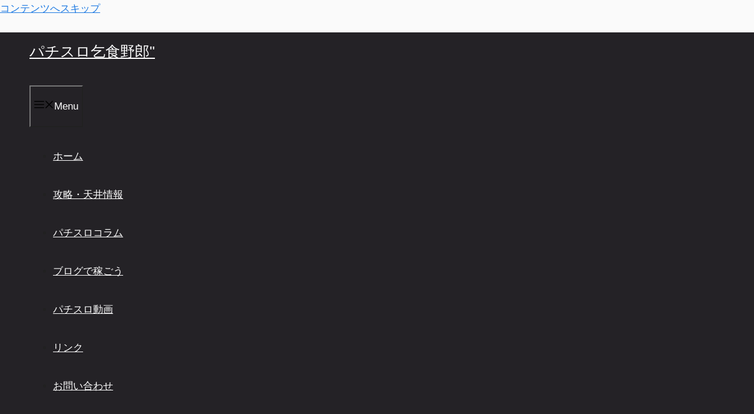

--- FILE ---
content_type: text/html; charset=UTF-8
request_url: https://surotkai.com/%E3%82%AA%E3%83%B3%E3%83%A9%E3%82%A4%E3%83%B3%E3%82%AB%E3%82%B8%E3%83%8E/%E3%83%A2%E3%83%90%E3%82%A4%E3%83%AB%E3%81%A7%E8%A9%A6%E3%81%97%E3%81%9F%E3%81%84%E3%83%88%E3%83%83%E3%83%97%E3%83%BB%E3%83%A1%E3%82%AC%E3%82%A6%E3%82%A7%E3%82%A4%E3%82%BA-%E3%82%B9%E3%83%AD%E3%83%83/
body_size: 26481
content:
<!DOCTYPE html><html lang="ja" prefix="og: https://ogp.me/ns#"><head><script data-no-optimize="1">var litespeed_docref=sessionStorage.getItem("litespeed_docref");litespeed_docref&&(Object.defineProperty(document,"referrer",{get:function(){return litespeed_docref}}),sessionStorage.removeItem("litespeed_docref"));</script> <meta charset="UTF-8"> <script data-cfasync="false" data-no-defer="1" data-no-minify="1" data-no-optimize="1">var ewww_webp_supported=!1;function check_webp_feature(A,e){var w;e=void 0!==e?e:function(){},ewww_webp_supported?e(ewww_webp_supported):((w=new Image).onload=function(){ewww_webp_supported=0<w.width&&0<w.height,e&&e(ewww_webp_supported)},w.onerror=function(){e&&e(!1)},w.src="data:image/webp;base64,"+{alpha:"UklGRkoAAABXRUJQVlA4WAoAAAAQAAAAAAAAAAAAQUxQSAwAAAARBxAR/Q9ERP8DAABWUDggGAAAABQBAJ0BKgEAAQAAAP4AAA3AAP7mtQAAAA=="}[A])}check_webp_feature("alpha");</script><script data-cfasync="false" data-no-defer="1" data-no-minify="1" data-no-optimize="1">var Arrive=function(c,w){"use strict";if(c.MutationObserver&&"undefined"!=typeof HTMLElement){var r,a=0,u=(r=HTMLElement.prototype.matches||HTMLElement.prototype.webkitMatchesSelector||HTMLElement.prototype.mozMatchesSelector||HTMLElement.prototype.msMatchesSelector,{matchesSelector:function(e,t){return e instanceof HTMLElement&&r.call(e,t)},addMethod:function(e,t,r){var a=e[t];e[t]=function(){return r.length==arguments.length?r.apply(this,arguments):"function"==typeof a?a.apply(this,arguments):void 0}},callCallbacks:function(e,t){t&&t.options.onceOnly&&1==t.firedElems.length&&(e=[e[0]]);for(var r,a=0;r=e[a];a++)r&&r.callback&&r.callback.call(r.elem,r.elem);t&&t.options.onceOnly&&1==t.firedElems.length&&t.me.unbindEventWithSelectorAndCallback.call(t.target,t.selector,t.callback)},checkChildNodesRecursively:function(e,t,r,a){for(var i,n=0;i=e[n];n++)r(i,t,a)&&a.push({callback:t.callback,elem:i}),0<i.childNodes.length&&u.checkChildNodesRecursively(i.childNodes,t,r,a)},mergeArrays:function(e,t){var r,a={};for(r in e)e.hasOwnProperty(r)&&(a[r]=e[r]);for(r in t)t.hasOwnProperty(r)&&(a[r]=t[r]);return a},toElementsArray:function(e){return e=void 0!==e&&("number"!=typeof e.length||e===c)?[e]:e}}),e=(l.prototype.addEvent=function(e,t,r,a){a={target:e,selector:t,options:r,callback:a,firedElems:[]};return this._beforeAdding&&this._beforeAdding(a),this._eventsBucket.push(a),a},l.prototype.removeEvent=function(e){for(var t,r=this._eventsBucket.length-1;t=this._eventsBucket[r];r--)e(t)&&(this._beforeRemoving&&this._beforeRemoving(t),(t=this._eventsBucket.splice(r,1))&&t.length&&(t[0].callback=null))},l.prototype.beforeAdding=function(e){this._beforeAdding=e},l.prototype.beforeRemoving=function(e){this._beforeRemoving=e},l),t=function(i,n){var o=new e,l=this,s={fireOnAttributesModification:!1};return o.beforeAdding(function(t){var e=t.target;e!==c.document&&e!==c||(e=document.getElementsByTagName("html")[0]);var r=new MutationObserver(function(e){n.call(this,e,t)}),a=i(t.options);r.observe(e,a),t.observer=r,t.me=l}),o.beforeRemoving(function(e){e.observer.disconnect()}),this.bindEvent=function(e,t,r){t=u.mergeArrays(s,t);for(var a=u.toElementsArray(this),i=0;i<a.length;i++)o.addEvent(a[i],e,t,r)},this.unbindEvent=function(){var r=u.toElementsArray(this);o.removeEvent(function(e){for(var t=0;t<r.length;t++)if(this===w||e.target===r[t])return!0;return!1})},this.unbindEventWithSelectorOrCallback=function(r){var a=u.toElementsArray(this),i=r,e="function"==typeof r?function(e){for(var t=0;t<a.length;t++)if((this===w||e.target===a[t])&&e.callback===i)return!0;return!1}:function(e){for(var t=0;t<a.length;t++)if((this===w||e.target===a[t])&&e.selector===r)return!0;return!1};o.removeEvent(e)},this.unbindEventWithSelectorAndCallback=function(r,a){var i=u.toElementsArray(this);o.removeEvent(function(e){for(var t=0;t<i.length;t++)if((this===w||e.target===i[t])&&e.selector===r&&e.callback===a)return!0;return!1})},this},i=new function(){var s={fireOnAttributesModification:!1,onceOnly:!1,existing:!1};function n(e,t,r){return!(!u.matchesSelector(e,t.selector)||(e._id===w&&(e._id=a++),-1!=t.firedElems.indexOf(e._id)))&&(t.firedElems.push(e._id),!0)}var c=(i=new t(function(e){var t={attributes:!1,childList:!0,subtree:!0};return e.fireOnAttributesModification&&(t.attributes=!0),t},function(e,i){e.forEach(function(e){var t=e.addedNodes,r=e.target,a=[];null!==t&&0<t.length?u.checkChildNodesRecursively(t,i,n,a):"attributes"===e.type&&n(r,i)&&a.push({callback:i.callback,elem:r}),u.callCallbacks(a,i)})})).bindEvent;return i.bindEvent=function(e,t,r){t=void 0===r?(r=t,s):u.mergeArrays(s,t);var a=u.toElementsArray(this);if(t.existing){for(var i=[],n=0;n<a.length;n++)for(var o=a[n].querySelectorAll(e),l=0;l<o.length;l++)i.push({callback:r,elem:o[l]});if(t.onceOnly&&i.length)return r.call(i[0].elem,i[0].elem);setTimeout(u.callCallbacks,1,i)}c.call(this,e,t,r)},i},o=new function(){var a={};function i(e,t){return u.matchesSelector(e,t.selector)}var n=(o=new t(function(){return{childList:!0,subtree:!0}},function(e,r){e.forEach(function(e){var t=e.removedNodes,e=[];null!==t&&0<t.length&&u.checkChildNodesRecursively(t,r,i,e),u.callCallbacks(e,r)})})).bindEvent;return o.bindEvent=function(e,t,r){t=void 0===r?(r=t,a):u.mergeArrays(a,t),n.call(this,e,t,r)},o};d(HTMLElement.prototype),d(NodeList.prototype),d(HTMLCollection.prototype),d(HTMLDocument.prototype),d(Window.prototype);var n={};return s(i,n,"unbindAllArrive"),s(o,n,"unbindAllLeave"),n}function l(){this._eventsBucket=[],this._beforeAdding=null,this._beforeRemoving=null}function s(e,t,r){u.addMethod(t,r,e.unbindEvent),u.addMethod(t,r,e.unbindEventWithSelectorOrCallback),u.addMethod(t,r,e.unbindEventWithSelectorAndCallback)}function d(e){e.arrive=i.bindEvent,s(i,e,"unbindArrive"),e.leave=o.bindEvent,s(o,e,"unbindLeave")}}(window,void 0),ewww_webp_supported=!1;function check_webp_feature(e,t){var r;ewww_webp_supported?t(ewww_webp_supported):((r=new Image).onload=function(){ewww_webp_supported=0<r.width&&0<r.height,t(ewww_webp_supported)},r.onerror=function(){t(!1)},r.src="data:image/webp;base64,"+{alpha:"UklGRkoAAABXRUJQVlA4WAoAAAAQAAAAAAAAAAAAQUxQSAwAAAARBxAR/Q9ERP8DAABWUDggGAAAABQBAJ0BKgEAAQAAAP4AAA3AAP7mtQAAAA==",animation:"UklGRlIAAABXRUJQVlA4WAoAAAASAAAAAAAAAAAAQU5JTQYAAAD/////AABBTk1GJgAAAAAAAAAAAAAAAAAAAGQAAABWUDhMDQAAAC8AAAAQBxAREYiI/gcA"}[e])}function ewwwLoadImages(e){if(e){for(var t=document.querySelectorAll(".batch-image img, .image-wrapper a, .ngg-pro-masonry-item a, .ngg-galleria-offscreen-seo-wrapper a"),r=0,a=t.length;r<a;r++)ewwwAttr(t[r],"data-src",t[r].getAttribute("data-webp")),ewwwAttr(t[r],"data-thumbnail",t[r].getAttribute("data-webp-thumbnail"));for(var i=document.querySelectorAll("div.woocommerce-product-gallery__image"),r=0,a=i.length;r<a;r++)ewwwAttr(i[r],"data-thumb",i[r].getAttribute("data-webp-thumb"))}for(var n=document.querySelectorAll("video"),r=0,a=n.length;r<a;r++)ewwwAttr(n[r],"poster",e?n[r].getAttribute("data-poster-webp"):n[r].getAttribute("data-poster-image"));for(var o,l=document.querySelectorAll("img.ewww_webp_lazy_load"),r=0,a=l.length;r<a;r++)e&&(ewwwAttr(l[r],"data-lazy-srcset",l[r].getAttribute("data-lazy-srcset-webp")),ewwwAttr(l[r],"data-srcset",l[r].getAttribute("data-srcset-webp")),ewwwAttr(l[r],"data-lazy-src",l[r].getAttribute("data-lazy-src-webp")),ewwwAttr(l[r],"data-src",l[r].getAttribute("data-src-webp")),ewwwAttr(l[r],"data-orig-file",l[r].getAttribute("data-webp-orig-file")),ewwwAttr(l[r],"data-medium-file",l[r].getAttribute("data-webp-medium-file")),ewwwAttr(l[r],"data-large-file",l[r].getAttribute("data-webp-large-file")),null!=(o=l[r].getAttribute("srcset"))&&!1!==o&&o.includes("R0lGOD")&&ewwwAttr(l[r],"src",l[r].getAttribute("data-lazy-src-webp"))),l[r].className=l[r].className.replace(/\bewww_webp_lazy_load\b/,"");for(var s=document.querySelectorAll(".ewww_webp"),r=0,a=s.length;r<a;r++)e?(ewwwAttr(s[r],"srcset",s[r].getAttribute("data-srcset-webp")),ewwwAttr(s[r],"src",s[r].getAttribute("data-src-webp")),ewwwAttr(s[r],"data-orig-file",s[r].getAttribute("data-webp-orig-file")),ewwwAttr(s[r],"data-medium-file",s[r].getAttribute("data-webp-medium-file")),ewwwAttr(s[r],"data-large-file",s[r].getAttribute("data-webp-large-file")),ewwwAttr(s[r],"data-large_image",s[r].getAttribute("data-webp-large_image")),ewwwAttr(s[r],"data-src",s[r].getAttribute("data-webp-src"))):(ewwwAttr(s[r],"srcset",s[r].getAttribute("data-srcset-img")),ewwwAttr(s[r],"src",s[r].getAttribute("data-src-img"))),s[r].className=s[r].className.replace(/\bewww_webp\b/,"ewww_webp_loaded");window.jQuery&&jQuery.fn.isotope&&jQuery.fn.imagesLoaded&&(jQuery(".fusion-posts-container-infinite").imagesLoaded(function(){jQuery(".fusion-posts-container-infinite").hasClass("isotope")&&jQuery(".fusion-posts-container-infinite").isotope()}),jQuery(".fusion-portfolio:not(.fusion-recent-works) .fusion-portfolio-wrapper").imagesLoaded(function(){jQuery(".fusion-portfolio:not(.fusion-recent-works) .fusion-portfolio-wrapper").isotope()}))}function ewwwWebPInit(e){ewwwLoadImages(e),ewwwNggLoadGalleries(e),document.arrive(".ewww_webp",function(){ewwwLoadImages(e)}),document.arrive(".ewww_webp_lazy_load",function(){ewwwLoadImages(e)}),document.arrive("videos",function(){ewwwLoadImages(e)}),"loading"==document.readyState?document.addEventListener("DOMContentLoaded",ewwwJSONParserInit):("undefined"!=typeof galleries&&ewwwNggParseGalleries(e),ewwwWooParseVariations(e))}function ewwwAttr(e,t,r){null!=r&&!1!==r&&e.setAttribute(t,r)}function ewwwJSONParserInit(){"undefined"!=typeof galleries&&check_webp_feature("alpha",ewwwNggParseGalleries),check_webp_feature("alpha",ewwwWooParseVariations)}function ewwwWooParseVariations(e){if(e)for(var t=document.querySelectorAll("form.variations_form"),r=0,a=t.length;r<a;r++){var i=t[r].getAttribute("data-product_variations"),n=!1;try{for(var o in i=JSON.parse(i))void 0!==i[o]&&void 0!==i[o].image&&(void 0!==i[o].image.src_webp&&(i[o].image.src=i[o].image.src_webp,n=!0),void 0!==i[o].image.srcset_webp&&(i[o].image.srcset=i[o].image.srcset_webp,n=!0),void 0!==i[o].image.full_src_webp&&(i[o].image.full_src=i[o].image.full_src_webp,n=!0),void 0!==i[o].image.gallery_thumbnail_src_webp&&(i[o].image.gallery_thumbnail_src=i[o].image.gallery_thumbnail_src_webp,n=!0),void 0!==i[o].image.thumb_src_webp&&(i[o].image.thumb_src=i[o].image.thumb_src_webp,n=!0));n&&ewwwAttr(t[r],"data-product_variations",JSON.stringify(i))}catch(e){}}}function ewwwNggParseGalleries(e){if(e)for(var t in galleries){var r=galleries[t];galleries[t].images_list=ewwwNggParseImageList(r.images_list)}}function ewwwNggLoadGalleries(e){e&&document.addEventListener("ngg.galleria.themeadded",function(e,t){window.ngg_galleria._create_backup=window.ngg_galleria.create,window.ngg_galleria.create=function(e,t){var r=$(e).data("id");return galleries["gallery_"+r].images_list=ewwwNggParseImageList(galleries["gallery_"+r].images_list),window.ngg_galleria._create_backup(e,t)}})}function ewwwNggParseImageList(e){for(var t in e){var r=e[t];if(void 0!==r["image-webp"]&&(e[t].image=r["image-webp"],delete e[t]["image-webp"]),void 0!==r["thumb-webp"]&&(e[t].thumb=r["thumb-webp"],delete e[t]["thumb-webp"]),void 0!==r.full_image_webp&&(e[t].full_image=r.full_image_webp,delete e[t].full_image_webp),void 0!==r.srcsets)for(var a in r.srcsets)nggSrcset=r.srcsets[a],void 0!==r.srcsets[a+"-webp"]&&(e[t].srcsets[a]=r.srcsets[a+"-webp"],delete e[t].srcsets[a+"-webp"]);if(void 0!==r.full_srcsets)for(var i in r.full_srcsets)nggFSrcset=r.full_srcsets[i],void 0!==r.full_srcsets[i+"-webp"]&&(e[t].full_srcsets[i]=r.full_srcsets[i+"-webp"],delete e[t].full_srcsets[i+"-webp"])}return e}check_webp_feature("alpha",ewwwWebPInit);</script><meta name="viewport" content="width=device-width, initial-scale=1"><title>モバイルで試したいトップ・メガウェイズ スロット パチスロ乞食野郎&quot;</title><meta name="description" content="最近オンラインスロットゲームで「メガウェイズ（Megaways）」という言葉を良く目にしませんか？　メガウェイズのモバイルアプリの数々で、お気に入りゲームを外出先でプレイすることが、簡単になりました。"/><meta name="robots" content="follow, index, max-snippet:-1, max-video-preview:-1, max-image-preview:large"/><link rel="canonical" href="https://surotkai.com/%e3%82%aa%e3%83%b3%e3%83%a9%e3%82%a4%e3%83%b3%e3%82%ab%e3%82%b8%e3%83%8e/%e3%83%a2%e3%83%90%e3%82%a4%e3%83%ab%e3%81%a7%e8%a9%a6%e3%81%97%e3%81%9f%e3%81%84%e3%83%88%e3%83%83%e3%83%97%e3%83%bb%e3%83%a1%e3%82%ac%e3%82%a6%e3%82%a7%e3%82%a4%e3%82%ba-%e3%82%b9%e3%83%ad%e3%83%83/" /><meta property="og:locale" content="ja_JP" /><meta property="og:type" content="article" /><meta property="og:title" content="モバイルで試したいトップ・メガウェイズ スロット パチスロ乞食野郎&quot;" /><meta property="og:description" content="最近オンラインスロットゲームで「メガウェイズ（Megaways）」という言葉を良く目にしませんか？　メガウェイズのモバイルアプリの数々で、お気に入りゲームを外出先でプレイすることが、簡単になりました。" /><meta property="og:url" content="https://surotkai.com/%e3%82%aa%e3%83%b3%e3%83%a9%e3%82%a4%e3%83%b3%e3%82%ab%e3%82%b8%e3%83%8e/%e3%83%a2%e3%83%90%e3%82%a4%e3%83%ab%e3%81%a7%e8%a9%a6%e3%81%97%e3%81%9f%e3%81%84%e3%83%88%e3%83%83%e3%83%97%e3%83%bb%e3%83%a1%e3%82%ac%e3%82%a6%e3%82%a7%e3%82%a4%e3%82%ba-%e3%82%b9%e3%83%ad%e3%83%83/" /><meta property="og:site_name" content="パチスロ乞食野郎\&quot;" /><meta property="article:section" content="その他" /><meta property="og:updated_time" content="2025-07-29T14:39:05+00:00" /><meta property="og:image" content="https://surotkai.com/wp-content/uploads/2022/04/モバイルで試したいトップ・メガウェイズ-スロット.jpg" /><meta property="og:image:secure_url" content="https://surotkai.com/wp-content/uploads/2022/04/モバイルで試したいトップ・メガウェイズ-スロット.jpg" /><meta property="og:image:width" content="904" /><meta property="og:image:height" content="602" /><meta property="og:image:alt" content="モバイルで試したいトップ・メガウェイズ スロット" /><meta property="og:image:type" content="image/jpeg" /><meta property="article:published_time" content="2022-04-12T14:47:51+00:00" /><meta property="article:modified_time" content="2025-07-29T14:39:05+00:00" /><meta name="twitter:card" content="summary_large_image" /><meta name="twitter:title" content="モバイルで試したいトップ・メガウェイズ スロット パチスロ乞食野郎&quot;" /><meta name="twitter:description" content="最近オンラインスロットゲームで「メガウェイズ（Megaways）」という言葉を良く目にしませんか？　メガウェイズのモバイルアプリの数々で、お気に入りゲームを外出先でプレイすることが、簡単になりました。" /><meta name="twitter:image" content="https://surotkai.com/wp-content/uploads/2022/04/モバイルで試したいトップ・メガウェイズ-スロット.jpg" /><meta name="twitter:label1" content="によって書かれた" /><meta name="twitter:data1" content="suradmin" /><meta name="twitter:label2" content="読む時間" /><meta name="twitter:data2" content="1分" /> <script type="application/ld+json" class="rank-math-schema-pro">{"@context":"https://schema.org","@graph":[{"@type":["Person","Organization"],"@id":"https://surotkai.com/#person","name":"suradmin"},{"@type":"WebSite","@id":"https://surotkai.com/#website","url":"https://surotkai.com","name":"\u30d1\u30c1\u30b9\u30ed\u4e5e\u98df\u91ce\u90ce\\\"","publisher":{"@id":"https://surotkai.com/#person"},"inLanguage":"ja"},{"@type":"ImageObject","@id":"https://surotkai.com/wp-content/uploads/2022/04/\u30e2\u30cf\u3099\u30a4\u30eb\u3066\u3099\u8a66\u3057\u305f\u3044\u30c8\u30c3\u30d5\u309a\u30fb\u30e1\u30ab\u3099\u30a6\u30a7\u30a4\u30b9\u3099-\u30b9\u30ed\u30c3\u30c8.jpg","url":"https://surotkai.com/wp-content/uploads/2022/04/\u30e2\u30cf\u3099\u30a4\u30eb\u3066\u3099\u8a66\u3057\u305f\u3044\u30c8\u30c3\u30d5\u309a\u30fb\u30e1\u30ab\u3099\u30a6\u30a7\u30a4\u30b9\u3099-\u30b9\u30ed\u30c3\u30c8.jpg","width":"904","height":"602","caption":"\u30e2\u30cf\u3099\u30a4\u30eb\u3066\u3099\u8a66\u3057\u305f\u3044\u30c8\u30c3\u30d5\u309a\u30fb\u30e1\u30ab\u3099\u30a6\u30a7\u30a4\u30b9\u3099 \u30b9\u30ed\u30c3\u30c8","inLanguage":"ja"},{"@type":"BreadcrumbList","@id":"https://surotkai.com/%e3%82%aa%e3%83%b3%e3%83%a9%e3%82%a4%e3%83%b3%e3%82%ab%e3%82%b8%e3%83%8e/%e3%83%a2%e3%83%90%e3%82%a4%e3%83%ab%e3%81%a7%e8%a9%a6%e3%81%97%e3%81%9f%e3%81%84%e3%83%88%e3%83%83%e3%83%97%e3%83%bb%e3%83%a1%e3%82%ac%e3%82%a6%e3%82%a7%e3%82%a4%e3%82%ba-%e3%82%b9%e3%83%ad%e3%83%83/#breadcrumb","itemListElement":[{"@type":"ListItem","position":"1","item":{"@id":"https://surotkai.com","name":"Home"}},{"@type":"ListItem","position":"2","item":{"@id":"https://surotkai.com/category/%e3%82%aa%e3%83%b3%e3%83%a9%e3%82%a4%e3%83%b3%e3%82%ab%e3%82%b8%e3%83%8e/","name":"\u305d\u306e\u4ed6"}},{"@type":"ListItem","position":"3","item":{"@id":"https://surotkai.com/%e3%82%aa%e3%83%b3%e3%83%a9%e3%82%a4%e3%83%b3%e3%82%ab%e3%82%b8%e3%83%8e/%e3%83%a2%e3%83%90%e3%82%a4%e3%83%ab%e3%81%a7%e8%a9%a6%e3%81%97%e3%81%9f%e3%81%84%e3%83%88%e3%83%83%e3%83%97%e3%83%bb%e3%83%a1%e3%82%ac%e3%82%a6%e3%82%a7%e3%82%a4%e3%82%ba-%e3%82%b9%e3%83%ad%e3%83%83/","name":"\u30e2\u30d0\u30a4\u30eb\u3067\u8a66\u3057\u305f\u3044\u30c8\u30c3\u30d7\u30fb\u30e1\u30ac\u30a6\u30a7\u30a4\u30ba \u30b9\u30ed\u30c3\u30c8"}}]},{"@type":"WebPage","@id":"https://surotkai.com/%e3%82%aa%e3%83%b3%e3%83%a9%e3%82%a4%e3%83%b3%e3%82%ab%e3%82%b8%e3%83%8e/%e3%83%a2%e3%83%90%e3%82%a4%e3%83%ab%e3%81%a7%e8%a9%a6%e3%81%97%e3%81%9f%e3%81%84%e3%83%88%e3%83%83%e3%83%97%e3%83%bb%e3%83%a1%e3%82%ac%e3%82%a6%e3%82%a7%e3%82%a4%e3%82%ba-%e3%82%b9%e3%83%ad%e3%83%83/#webpage","url":"https://surotkai.com/%e3%82%aa%e3%83%b3%e3%83%a9%e3%82%a4%e3%83%b3%e3%82%ab%e3%82%b8%e3%83%8e/%e3%83%a2%e3%83%90%e3%82%a4%e3%83%ab%e3%81%a7%e8%a9%a6%e3%81%97%e3%81%9f%e3%81%84%e3%83%88%e3%83%83%e3%83%97%e3%83%bb%e3%83%a1%e3%82%ac%e3%82%a6%e3%82%a7%e3%82%a4%e3%82%ba-%e3%82%b9%e3%83%ad%e3%83%83/","name":"\u30e2\u30d0\u30a4\u30eb\u3067\u8a66\u3057\u305f\u3044\u30c8\u30c3\u30d7\u30fb\u30e1\u30ac\u30a6\u30a7\u30a4\u30ba \u30b9\u30ed\u30c3\u30c8 \u30d1\u30c1\u30b9\u30ed\u4e5e\u98df\u91ce\u90ce&quot;","datePublished":"2022-04-12T14:47:51+00:00","dateModified":"2025-07-29T14:39:05+00:00","isPartOf":{"@id":"https://surotkai.com/#website"},"primaryImageOfPage":{"@id":"https://surotkai.com/wp-content/uploads/2022/04/\u30e2\u30cf\u3099\u30a4\u30eb\u3066\u3099\u8a66\u3057\u305f\u3044\u30c8\u30c3\u30d5\u309a\u30fb\u30e1\u30ab\u3099\u30a6\u30a7\u30a4\u30b9\u3099-\u30b9\u30ed\u30c3\u30c8.jpg"},"inLanguage":"ja","breadcrumb":{"@id":"https://surotkai.com/%e3%82%aa%e3%83%b3%e3%83%a9%e3%82%a4%e3%83%b3%e3%82%ab%e3%82%b8%e3%83%8e/%e3%83%a2%e3%83%90%e3%82%a4%e3%83%ab%e3%81%a7%e8%a9%a6%e3%81%97%e3%81%9f%e3%81%84%e3%83%88%e3%83%83%e3%83%97%e3%83%bb%e3%83%a1%e3%82%ac%e3%82%a6%e3%82%a7%e3%82%a4%e3%82%ba-%e3%82%b9%e3%83%ad%e3%83%83/#breadcrumb"}},{"@type":"Person","@id":"https://surotkai.com/author/suradmin/","name":"suradmin","url":"https://surotkai.com/author/suradmin/","image":{"@type":"ImageObject","@id":"https://surotkai.com/wp-content/litespeed/avatar/65aee3d3e9df930cd148ff9c81096af4.jpg?ver=1768984827","url":"https://surotkai.com/wp-content/litespeed/avatar/65aee3d3e9df930cd148ff9c81096af4.jpg?ver=1768984827","caption":"suradmin","inLanguage":"ja"}},{"@type":"NewsArticle","headline":"\u30e2\u30d0\u30a4\u30eb\u3067\u8a66\u3057\u305f\u3044\u30c8\u30c3\u30d7\u30fb\u30e1\u30ac\u30a6\u30a7\u30a4\u30ba \u30b9\u30ed\u30c3\u30c8 \u30d1\u30c1\u30b9\u30ed\u4e5e\u98df\u91ce\u90ce&quot;","datePublished":"2022-04-12T14:47:51+00:00","dateModified":"2025-07-29T14:39:05+00:00","articleSection":"\u305d\u306e\u4ed6","author":{"@id":"https://surotkai.com/author/suradmin/","name":"suradmin"},"publisher":{"@id":"https://surotkai.com/#person"},"description":"\u6700\u8fd1\u30aa\u30f3\u30e9\u30a4\u30f3\u30b9\u30ed\u30c3\u30c8\u30b2\u30fc\u30e0\u3067\u300c\u30e1\u30ac\u30a6\u30a7\u30a4\u30ba\uff08Megaways\uff09\u300d\u3068\u3044\u3046\u8a00\u8449\u3092\u826f\u304f\u76ee\u306b\u3057\u307e\u305b\u3093\u304b\uff1f\u3000\u30e1\u30ac\u30a6\u30a7\u30a4\u30ba\u306e\u30e2\u30d0\u30a4\u30eb\u30a2\u30d7\u30ea\u306e\u6570\u3005\u3067\u3001\u304a\u6c17\u306b\u5165\u308a\u30b2\u30fc\u30e0\u3092\u5916\u51fa\u5148\u3067\u30d7\u30ec\u30a4\u3059\u308b\u3053\u3068\u304c\u3001\u7c21\u5358\u306b\u306a\u308a\u307e\u3057\u305f\u3002","copyrightYear":"2025","copyrightHolder":{"@id":"https://surotkai.com/#person"},"name":"\u30e2\u30d0\u30a4\u30eb\u3067\u8a66\u3057\u305f\u3044\u30c8\u30c3\u30d7\u30fb\u30e1\u30ac\u30a6\u30a7\u30a4\u30ba \u30b9\u30ed\u30c3\u30c8 \u30d1\u30c1\u30b9\u30ed\u4e5e\u98df\u91ce\u90ce&quot;","@id":"https://surotkai.com/%e3%82%aa%e3%83%b3%e3%83%a9%e3%82%a4%e3%83%b3%e3%82%ab%e3%82%b8%e3%83%8e/%e3%83%a2%e3%83%90%e3%82%a4%e3%83%ab%e3%81%a7%e8%a9%a6%e3%81%97%e3%81%9f%e3%81%84%e3%83%88%e3%83%83%e3%83%97%e3%83%bb%e3%83%a1%e3%82%ac%e3%82%a6%e3%82%a7%e3%82%a4%e3%82%ba-%e3%82%b9%e3%83%ad%e3%83%83/#richSnippet","isPartOf":{"@id":"https://surotkai.com/%e3%82%aa%e3%83%b3%e3%83%a9%e3%82%a4%e3%83%b3%e3%82%ab%e3%82%b8%e3%83%8e/%e3%83%a2%e3%83%90%e3%82%a4%e3%83%ab%e3%81%a7%e8%a9%a6%e3%81%97%e3%81%9f%e3%81%84%e3%83%88%e3%83%83%e3%83%97%e3%83%bb%e3%83%a1%e3%82%ac%e3%82%a6%e3%82%a7%e3%82%a4%e3%82%ba-%e3%82%b9%e3%83%ad%e3%83%83/#webpage"},"image":{"@id":"https://surotkai.com/wp-content/uploads/2022/04/\u30e2\u30cf\u3099\u30a4\u30eb\u3066\u3099\u8a66\u3057\u305f\u3044\u30c8\u30c3\u30d5\u309a\u30fb\u30e1\u30ab\u3099\u30a6\u30a7\u30a4\u30b9\u3099-\u30b9\u30ed\u30c3\u30c8.jpg"},"inLanguage":"ja","mainEntityOfPage":{"@id":"https://surotkai.com/%e3%82%aa%e3%83%b3%e3%83%a9%e3%82%a4%e3%83%b3%e3%82%ab%e3%82%b8%e3%83%8e/%e3%83%a2%e3%83%90%e3%82%a4%e3%83%ab%e3%81%a7%e8%a9%a6%e3%81%97%e3%81%9f%e3%81%84%e3%83%88%e3%83%83%e3%83%97%e3%83%bb%e3%83%a1%e3%82%ac%e3%82%a6%e3%82%a7%e3%82%a4%e3%82%ba-%e3%82%b9%e3%83%ad%e3%83%83/#webpage"}}]}</script> <link href='https://fonts.gstatic.com' crossorigin rel='preconnect' /><link href='https://fonts.googleapis.com' crossorigin rel='preconnect' /><link rel="alternate" type="application/rss+xml" title="パチスロ乞食野郎&quot; &raquo; フィード" href="https://surotkai.com/feed/" /><link rel="alternate" title="oEmbed (JSON)" type="application/json+oembed" href="https://surotkai.com/wp-json/oembed/1.0/embed?url=https%3A%2F%2Fsurotkai.com%2F%25e3%2582%25aa%25e3%2583%25b3%25e3%2583%25a9%25e3%2582%25a4%25e3%2583%25b3%25e3%2582%25ab%25e3%2582%25b8%25e3%2583%258e%2F%25e3%2583%25a2%25e3%2583%2590%25e3%2582%25a4%25e3%2583%25ab%25e3%2581%25a7%25e8%25a9%25a6%25e3%2581%2597%25e3%2581%259f%25e3%2581%2584%25e3%2583%2588%25e3%2583%2583%25e3%2583%2597%25e3%2583%25bb%25e3%2583%25a1%25e3%2582%25ac%25e3%2582%25a6%25e3%2582%25a7%25e3%2582%25a4%25e3%2582%25ba-%25e3%2582%25b9%25e3%2583%25ad%25e3%2583%2583%2F" /><link rel="alternate" title="oEmbed (XML)" type="text/xml+oembed" href="https://surotkai.com/wp-json/oembed/1.0/embed?url=https%3A%2F%2Fsurotkai.com%2F%25e3%2582%25aa%25e3%2583%25b3%25e3%2583%25a9%25e3%2582%25a4%25e3%2583%25b3%25e3%2582%25ab%25e3%2582%25b8%25e3%2583%258e%2F%25e3%2583%25a2%25e3%2583%2590%25e3%2582%25a4%25e3%2583%25ab%25e3%2581%25a7%25e8%25a9%25a6%25e3%2581%2597%25e3%2581%259f%25e3%2581%2584%25e3%2583%2588%25e3%2583%2583%25e3%2583%2597%25e3%2583%25bb%25e3%2583%25a1%25e3%2582%25ac%25e3%2582%25a6%25e3%2582%25a7%25e3%2582%25a4%25e3%2582%25ba-%25e3%2582%25b9%25e3%2583%25ad%25e3%2583%2583%2F&#038;format=xml" /><style id='wp-img-auto-sizes-contain-inline-css'>img:is([sizes=auto i],[sizes^="auto," i]){contain-intrinsic-size:3000px 1500px}
/*# sourceURL=wp-img-auto-sizes-contain-inline-css */</style><style id="litespeed-ccss">html,body{margin:0;padding:0}body{font-family:'Hiragino Kaku Gothic ProN',Meiryo,Helvetica,Arial,sans-serif;font-size:16px;-webkit-text-size-adjust:100%}img{border-width:0;box-sizing:border-box}.article{font-size:16px;line-height:170%}.article img{max-width:100%;height:auto}.aligncenter{clear:both}.cf:after{content:"";clear:both;display:block}h1,h2,h3{line-height:130%;color:#333}.article h1,.article h2{position:relative;margin-top:35px;margin-bottom:20px}.article h1{margin-top:30px;margin-bottom:20px;font-size:30px;line-height:117%}.article h2{border-left:1px solid #000;margin:40px -29px 20px;padding:25px 30px;font-size:26px}.entry-content{margin-bottom:60px}a{color:#2098a8;word-wrap:break-word}@media screen and (min-width:0){*::-ms-backdrop{left:-55px}*::-ms-backdrop{right:-55px}}#container{padding:0;margin:0 auto}#header-in,#navi-in,#body-in{width:1070px;margin:0 auto;box-sizing:border-box}#header{margin-bottom:0}#header .alignleft,#header .alignright{margin-bottom:0;width:auto}#header .alignleft{margin-left:30px;margin-right:30px}#header .alignright{height:52px;text-align:right;margin-right:30px;right:0;top:0;position:absolute}#body{margin-top:15px}#main{float:left;box-sizing:border-box;width:740px;padding:20px 29px;border:1px solid #ddd;background-color:#fff;border-radius:4px;margin-bottom:30px;position:relative}#sidebar{float:right;width:300px;margin-bottom:30px}#h-top{min-height:100px;overflow:hidden;background-repeat:no-repeat;background-position:top left;position:relative}#site-title{margin-top:16px;margin-bottom:10px;font-size:30px;line-height:100%}#site-title a{text-decoration:none;color:#222;font-size:30px;font-weight:400}#site-description{color:#777;margin:0;line-height:140%;font-size:15px;margin-right:20px;margin-bottom:10px;font-weight:400}#navi ul{position:relative;clear:both;border:1px solid #ddd;background-color:#f7f7f7;border-radius:3px;margin:0;padding:0;width:100%;box-sizing:border-box}#navi ul>li{float:left;list-style:none;position:relative}#navi ul li a{font-size:14px;display:block;padding:.3em .7em;color:#111;text-decoration:none;z-index:99}#container:after,#navi ul:after,.clearfix:after{display:block;visibility:hidden;clear:both;height:0;content:" ";font-size:0}#container,#navi ul,.clearfix{display:block}#searchform{position:relative;margin-top:25px}#s{width:100%;margin-bottom:20px;padding-top:4px;padding-bottom:4px;box-sizing:border-box;height:32px;color:#333}#searchsubmit{position:absolute;width:30px;height:26px;border:none;z-index:0;top:3px;right:3px}#main .post{margin-bottom:59px}.post-meta{margin-bottom:.5em;text-align:right;background-color:#f7f7f7;color:#555;font-size:16px}.post-meta .post-date,.post-meta .category{padding-right:.7em}.aligncenter{display:block;margin-right:auto;margin-left:auto}#breadcrumb{margin-bottom:20px;color:#777;font-size:13px}div#breadcrumb div{display:inline}#breadcrumb span.sp{margin:0 10px}#breadcrumb a{text-decoration:none;color:#777}input[type=text]{background-color:#fff;background-image:none;border:1px solid #ccc;border-radius:4px;box-shadow:0 1px 1px rgba(0,0,0,.075) inset;color:#333;font-size:16px;line-height:1.42857;padding:6px 12px;width:100%;box-sizing:border-box}input[type=submit]{display:inline-block;margin-bottom:20px;padding:8px 14px;border:1px solid #777;border-radius:3px;background:#fff;color:#333;text-decoration:none;font-weight:700;line-height:normal}#sidebar h3{margin-bottom:10px;font-size:20px}#sidebar .widget{margin-bottom:45px}.widget_search{margin-bottom:0}#sidebar ul{padding-left:1em;list-style:none}#sidebar li{margin-bottom:8px}#page-top{position:fixed;display:none;right:10px;bottom:10px}#page-top a{color:#fff;padding:7px;text-decoration:none;display:block;text-align:center;background-color:#aaa;line-height:100%;border-radius:4px;font-size:11px}#mobile-menu{display:none}#mobile-menu a{color:#333;padding:4px 8px;text-decoration:none;display:block;text-align:center;line-height:100%;border-radius:3px;position:absolute;right:7px;font-size:15px;margin-top:3px}img.line-btn-img-mini{display:none}.sns-follow-msg{margin:8px 0 0;font-size:medium}#header .sns-follow-msg{display:none}ul.snsp{list-style:none;padding-left:0;margin:10px 0 15px}ul.snsp li{display:inline;margin-right:5px}ul.snsp li a{font-size:19px;line-height:170%;text-decoration:none}ul.snsp li{display:inline-block;margin-right:5px}ul.snsp li a{text-decoration:none}ul.snsp li a span{display:block;font-size:33px;width:33px;height:33px;overflow:hidden;border-radius:4px;background-color:#666;color:#fff}img{max-width:100%}@media screen and (max-width:1110px){div#header-in,div#navi-in,div#body-in{width:740px}#site-title{margin-right:30px}div#sidebar{clear:both;float:none;padding:15px;width:auto;position:static!important}#mobile-menu{display:block;position:relative}#header .alignright{display:none}#navi ul{display:none;border:0}#navi ul li{float:none;display:block;height:auto}#navi ul li a{font-size:medium;padding:10px;color:#111}}.fa{display:inline-block;font:normal normal normal 14px/1 FontAwesome;font-size:inherit;text-rendering:auto;-webkit-font-smoothing:antialiased;-moz-osx-font-smoothing:grayscale}.fa-2x{font-size:2em}.fa-fw{width:1.28571429em;text-align:center}.fa-home:before{content:"\f015"}.fa-clock-o:before{content:"\f017"}.fa-folder:before{content:"\f07b"}.fa-bars:before{content:"\f0c9"}.fa-angle-double-up:before{content:"\f102"}.fa-angle-right:before{content:"\f105"}[class^=icon-]{font-family:'icomoon'!important;speak:none;font-style:normal;font-weight:400;font-variant:normal;text-transform:none;line-height:1;letter-spacing:0;-webkit-font-feature-settings:"liga";-moz-font-feature-settings:"liga=1";-moz-font-feature-settings:"liga";-ms-font-feature-settings:"liga" 1;font-feature-settings:"liga";-webkit-font-variant-ligatures:discretionary-ligatures;font-variant-ligatures:discretionary-ligatures;-webkit-font-smoothing:antialiased;-moz-osx-font-smoothing:grayscale}.icon-feedly-logo:before{content:"\e92e";color:#fff}.icon-rss-logo:before{content:"\e938";color:#fff}ul{box-sizing:border-box}:root{--wp--preset--font-size--normal:16px;--wp--preset--font-size--huge:42px}.aligncenter{clear:both}body{--wp--preset--color--black:#000;--wp--preset--color--cyan-bluish-gray:#abb8c3;--wp--preset--color--white:#fff;--wp--preset--color--pale-pink:#f78da7;--wp--preset--color--vivid-red:#cf2e2e;--wp--preset--color--luminous-vivid-orange:#ff6900;--wp--preset--color--luminous-vivid-amber:#fcb900;--wp--preset--color--light-green-cyan:#7bdcb5;--wp--preset--color--vivid-green-cyan:#00d084;--wp--preset--color--pale-cyan-blue:#8ed1fc;--wp--preset--color--vivid-cyan-blue:#0693e3;--wp--preset--color--vivid-purple:#9b51e0;--wp--preset--gradient--vivid-cyan-blue-to-vivid-purple:linear-gradient(135deg,rgba(6,147,227,1) 0%,#9b51e0 100%);--wp--preset--gradient--light-green-cyan-to-vivid-green-cyan:linear-gradient(135deg,#7adcb4 0%,#00d082 100%);--wp--preset--gradient--luminous-vivid-amber-to-luminous-vivid-orange:linear-gradient(135deg,rgba(252,185,0,1) 0%,rgba(255,105,0,1) 100%);--wp--preset--gradient--luminous-vivid-orange-to-vivid-red:linear-gradient(135deg,rgba(255,105,0,1) 0%,#cf2e2e 100%);--wp--preset--gradient--very-light-gray-to-cyan-bluish-gray:linear-gradient(135deg,#eee 0%,#a9b8c3 100%);--wp--preset--gradient--cool-to-warm-spectrum:linear-gradient(135deg,#4aeadc 0%,#9778d1 20%,#cf2aba 40%,#ee2c82 60%,#fb6962 80%,#fef84c 100%);--wp--preset--gradient--blush-light-purple:linear-gradient(135deg,#ffceec 0%,#9896f0 100%);--wp--preset--gradient--blush-bordeaux:linear-gradient(135deg,#fecda5 0%,#fe2d2d 50%,#6b003e 100%);--wp--preset--gradient--luminous-dusk:linear-gradient(135deg,#ffcb70 0%,#c751c0 50%,#4158d0 100%);--wp--preset--gradient--pale-ocean:linear-gradient(135deg,#fff5cb 0%,#b6e3d4 50%,#33a7b5 100%);--wp--preset--gradient--electric-grass:linear-gradient(135deg,#caf880 0%,#71ce7e 100%);--wp--preset--gradient--midnight:linear-gradient(135deg,#020381 0%,#2874fc 100%);--wp--preset--duotone--dark-grayscale:url('#wp-duotone-dark-grayscale');--wp--preset--duotone--grayscale:url('#wp-duotone-grayscale');--wp--preset--duotone--purple-yellow:url('#wp-duotone-purple-yellow');--wp--preset--duotone--blue-red:url('#wp-duotone-blue-red');--wp--preset--duotone--midnight:url('#wp-duotone-midnight');--wp--preset--duotone--magenta-yellow:url('#wp-duotone-magenta-yellow');--wp--preset--duotone--purple-green:url('#wp-duotone-purple-green');--wp--preset--duotone--blue-orange:url('#wp-duotone-blue-orange');--wp--preset--font-size--small:13px;--wp--preset--font-size--medium:20px;--wp--preset--font-size--large:36px;--wp--preset--font-size--x-large:42px;--wp--preset--spacing--20:.44rem;--wp--preset--spacing--30:.67rem;--wp--preset--spacing--40:1rem;--wp--preset--spacing--50:1.5rem;--wp--preset--spacing--60:2.25rem;--wp--preset--spacing--70:3.38rem;--wp--preset--spacing--80:5.06rem}</style><link rel="preload" data-asynced="1" data-optimized="2" as="style" onload="this.onload=null;this.rel='stylesheet'" href="https://surotkai.com/wp-content/litespeed/ucss/bd7a5885e0563ee2bab66ea13fbb0e8c.css?ver=28571" /><script data-optimized="1" type="litespeed/javascript" data-src="https://surotkai.com/wp-content/plugins/litespeed-cache/assets/js/css_async.min.js"></script> <style id='global-styles-inline-css'>:root{--wp--preset--aspect-ratio--square: 1;--wp--preset--aspect-ratio--4-3: 4/3;--wp--preset--aspect-ratio--3-4: 3/4;--wp--preset--aspect-ratio--3-2: 3/2;--wp--preset--aspect-ratio--2-3: 2/3;--wp--preset--aspect-ratio--16-9: 16/9;--wp--preset--aspect-ratio--9-16: 9/16;--wp--preset--color--black: #000000;--wp--preset--color--cyan-bluish-gray: #abb8c3;--wp--preset--color--white: #ffffff;--wp--preset--color--pale-pink: #f78da7;--wp--preset--color--vivid-red: #cf2e2e;--wp--preset--color--luminous-vivid-orange: #ff6900;--wp--preset--color--luminous-vivid-amber: #fcb900;--wp--preset--color--light-green-cyan: #7bdcb5;--wp--preset--color--vivid-green-cyan: #00d084;--wp--preset--color--pale-cyan-blue: #8ed1fc;--wp--preset--color--vivid-cyan-blue: #0693e3;--wp--preset--color--vivid-purple: #9b51e0;--wp--preset--color--contrast: var(--contrast);--wp--preset--color--contrast-2: var(--contrast-2);--wp--preset--color--contrast-3: var(--contrast-3);--wp--preset--color--base: var(--base);--wp--preset--color--base-2: var(--base-2);--wp--preset--color--base-3: var(--base-3);--wp--preset--color--accent: var(--accent);--wp--preset--color--accent-2: var(--accent-2);--wp--preset--color--accent-hover: var(--accent-hover);--wp--preset--color--highlight: var(--highlight);--wp--preset--gradient--vivid-cyan-blue-to-vivid-purple: linear-gradient(135deg,rgb(6,147,227) 0%,rgb(155,81,224) 100%);--wp--preset--gradient--light-green-cyan-to-vivid-green-cyan: linear-gradient(135deg,rgb(122,220,180) 0%,rgb(0,208,130) 100%);--wp--preset--gradient--luminous-vivid-amber-to-luminous-vivid-orange: linear-gradient(135deg,rgb(252,185,0) 0%,rgb(255,105,0) 100%);--wp--preset--gradient--luminous-vivid-orange-to-vivid-red: linear-gradient(135deg,rgb(255,105,0) 0%,rgb(207,46,46) 100%);--wp--preset--gradient--very-light-gray-to-cyan-bluish-gray: linear-gradient(135deg,rgb(238,238,238) 0%,rgb(169,184,195) 100%);--wp--preset--gradient--cool-to-warm-spectrum: linear-gradient(135deg,rgb(74,234,220) 0%,rgb(151,120,209) 20%,rgb(207,42,186) 40%,rgb(238,44,130) 60%,rgb(251,105,98) 80%,rgb(254,248,76) 100%);--wp--preset--gradient--blush-light-purple: linear-gradient(135deg,rgb(255,206,236) 0%,rgb(152,150,240) 100%);--wp--preset--gradient--blush-bordeaux: linear-gradient(135deg,rgb(254,205,165) 0%,rgb(254,45,45) 50%,rgb(107,0,62) 100%);--wp--preset--gradient--luminous-dusk: linear-gradient(135deg,rgb(255,203,112) 0%,rgb(199,81,192) 50%,rgb(65,88,208) 100%);--wp--preset--gradient--pale-ocean: linear-gradient(135deg,rgb(255,245,203) 0%,rgb(182,227,212) 50%,rgb(51,167,181) 100%);--wp--preset--gradient--electric-grass: linear-gradient(135deg,rgb(202,248,128) 0%,rgb(113,206,126) 100%);--wp--preset--gradient--midnight: linear-gradient(135deg,rgb(2,3,129) 0%,rgb(40,116,252) 100%);--wp--preset--font-size--small: 13px;--wp--preset--font-size--medium: 20px;--wp--preset--font-size--large: 36px;--wp--preset--font-size--x-large: 42px;--wp--preset--spacing--20: 0.44rem;--wp--preset--spacing--30: 0.67rem;--wp--preset--spacing--40: 1rem;--wp--preset--spacing--50: 1.5rem;--wp--preset--spacing--60: 2.25rem;--wp--preset--spacing--70: 3.38rem;--wp--preset--spacing--80: 5.06rem;--wp--preset--shadow--natural: 6px 6px 9px rgba(0, 0, 0, 0.2);--wp--preset--shadow--deep: 12px 12px 50px rgba(0, 0, 0, 0.4);--wp--preset--shadow--sharp: 6px 6px 0px rgba(0, 0, 0, 0.2);--wp--preset--shadow--outlined: 6px 6px 0px -3px rgb(255, 255, 255), 6px 6px rgb(0, 0, 0);--wp--preset--shadow--crisp: 6px 6px 0px rgb(0, 0, 0);}:where(.is-layout-flex){gap: 0.5em;}:where(.is-layout-grid){gap: 0.5em;}body .is-layout-flex{display: flex;}.is-layout-flex{flex-wrap: wrap;align-items: center;}.is-layout-flex > :is(*, div){margin: 0;}body .is-layout-grid{display: grid;}.is-layout-grid > :is(*, div){margin: 0;}:where(.wp-block-columns.is-layout-flex){gap: 2em;}:where(.wp-block-columns.is-layout-grid){gap: 2em;}:where(.wp-block-post-template.is-layout-flex){gap: 1.25em;}:where(.wp-block-post-template.is-layout-grid){gap: 1.25em;}.has-black-color{color: var(--wp--preset--color--black) !important;}.has-cyan-bluish-gray-color{color: var(--wp--preset--color--cyan-bluish-gray) !important;}.has-white-color{color: var(--wp--preset--color--white) !important;}.has-pale-pink-color{color: var(--wp--preset--color--pale-pink) !important;}.has-vivid-red-color{color: var(--wp--preset--color--vivid-red) !important;}.has-luminous-vivid-orange-color{color: var(--wp--preset--color--luminous-vivid-orange) !important;}.has-luminous-vivid-amber-color{color: var(--wp--preset--color--luminous-vivid-amber) !important;}.has-light-green-cyan-color{color: var(--wp--preset--color--light-green-cyan) !important;}.has-vivid-green-cyan-color{color: var(--wp--preset--color--vivid-green-cyan) !important;}.has-pale-cyan-blue-color{color: var(--wp--preset--color--pale-cyan-blue) !important;}.has-vivid-cyan-blue-color{color: var(--wp--preset--color--vivid-cyan-blue) !important;}.has-vivid-purple-color{color: var(--wp--preset--color--vivid-purple) !important;}.has-black-background-color{background-color: var(--wp--preset--color--black) !important;}.has-cyan-bluish-gray-background-color{background-color: var(--wp--preset--color--cyan-bluish-gray) !important;}.has-white-background-color{background-color: var(--wp--preset--color--white) !important;}.has-pale-pink-background-color{background-color: var(--wp--preset--color--pale-pink) !important;}.has-vivid-red-background-color{background-color: var(--wp--preset--color--vivid-red) !important;}.has-luminous-vivid-orange-background-color{background-color: var(--wp--preset--color--luminous-vivid-orange) !important;}.has-luminous-vivid-amber-background-color{background-color: var(--wp--preset--color--luminous-vivid-amber) !important;}.has-light-green-cyan-background-color{background-color: var(--wp--preset--color--light-green-cyan) !important;}.has-vivid-green-cyan-background-color{background-color: var(--wp--preset--color--vivid-green-cyan) !important;}.has-pale-cyan-blue-background-color{background-color: var(--wp--preset--color--pale-cyan-blue) !important;}.has-vivid-cyan-blue-background-color{background-color: var(--wp--preset--color--vivid-cyan-blue) !important;}.has-vivid-purple-background-color{background-color: var(--wp--preset--color--vivid-purple) !important;}.has-black-border-color{border-color: var(--wp--preset--color--black) !important;}.has-cyan-bluish-gray-border-color{border-color: var(--wp--preset--color--cyan-bluish-gray) !important;}.has-white-border-color{border-color: var(--wp--preset--color--white) !important;}.has-pale-pink-border-color{border-color: var(--wp--preset--color--pale-pink) !important;}.has-vivid-red-border-color{border-color: var(--wp--preset--color--vivid-red) !important;}.has-luminous-vivid-orange-border-color{border-color: var(--wp--preset--color--luminous-vivid-orange) !important;}.has-luminous-vivid-amber-border-color{border-color: var(--wp--preset--color--luminous-vivid-amber) !important;}.has-light-green-cyan-border-color{border-color: var(--wp--preset--color--light-green-cyan) !important;}.has-vivid-green-cyan-border-color{border-color: var(--wp--preset--color--vivid-green-cyan) !important;}.has-pale-cyan-blue-border-color{border-color: var(--wp--preset--color--pale-cyan-blue) !important;}.has-vivid-cyan-blue-border-color{border-color: var(--wp--preset--color--vivid-cyan-blue) !important;}.has-vivid-purple-border-color{border-color: var(--wp--preset--color--vivid-purple) !important;}.has-vivid-cyan-blue-to-vivid-purple-gradient-background{background: var(--wp--preset--gradient--vivid-cyan-blue-to-vivid-purple) !important;}.has-light-green-cyan-to-vivid-green-cyan-gradient-background{background: var(--wp--preset--gradient--light-green-cyan-to-vivid-green-cyan) !important;}.has-luminous-vivid-amber-to-luminous-vivid-orange-gradient-background{background: var(--wp--preset--gradient--luminous-vivid-amber-to-luminous-vivid-orange) !important;}.has-luminous-vivid-orange-to-vivid-red-gradient-background{background: var(--wp--preset--gradient--luminous-vivid-orange-to-vivid-red) !important;}.has-very-light-gray-to-cyan-bluish-gray-gradient-background{background: var(--wp--preset--gradient--very-light-gray-to-cyan-bluish-gray) !important;}.has-cool-to-warm-spectrum-gradient-background{background: var(--wp--preset--gradient--cool-to-warm-spectrum) !important;}.has-blush-light-purple-gradient-background{background: var(--wp--preset--gradient--blush-light-purple) !important;}.has-blush-bordeaux-gradient-background{background: var(--wp--preset--gradient--blush-bordeaux) !important;}.has-luminous-dusk-gradient-background{background: var(--wp--preset--gradient--luminous-dusk) !important;}.has-pale-ocean-gradient-background{background: var(--wp--preset--gradient--pale-ocean) !important;}.has-electric-grass-gradient-background{background: var(--wp--preset--gradient--electric-grass) !important;}.has-midnight-gradient-background{background: var(--wp--preset--gradient--midnight) !important;}.has-small-font-size{font-size: var(--wp--preset--font-size--small) !important;}.has-medium-font-size{font-size: var(--wp--preset--font-size--medium) !important;}.has-large-font-size{font-size: var(--wp--preset--font-size--large) !important;}.has-x-large-font-size{font-size: var(--wp--preset--font-size--x-large) !important;}
/*# sourceURL=global-styles-inline-css */</style><style id='classic-theme-styles-inline-css'>/*! This file is auto-generated */
.wp-block-button__link{color:#fff;background-color:#32373c;border-radius:9999px;box-shadow:none;text-decoration:none;padding:calc(.667em + 2px) calc(1.333em + 2px);font-size:1.125em}.wp-block-file__button{background:#32373c;color:#fff;text-decoration:none}
/*# sourceURL=/wp-includes/css/classic-themes.min.css */</style><style id='generate-style-inline-css'>body{background-color:var(--base);color:var(--contrast);}a{color:#1b78e2;}a:hover, a:focus, a:active{color:var(--accent-hover);}.wp-block-group__inner-container{max-width:1200px;margin-left:auto;margin-right:auto;}:root{--contrast:#212121;--contrast-2:#2f4468;--contrast-3:#878787;--base:#fafafa;--base-2:#f7f8f9;--base-3:#ffffff;--accent:#242226;--accent-2:#1b78e2;--accent-hover:#35343a;--highlight:#83b0de;}:root .has-contrast-color{color:var(--contrast);}:root .has-contrast-background-color{background-color:var(--contrast);}:root .has-contrast-2-color{color:var(--contrast-2);}:root .has-contrast-2-background-color{background-color:var(--contrast-2);}:root .has-contrast-3-color{color:var(--contrast-3);}:root .has-contrast-3-background-color{background-color:var(--contrast-3);}:root .has-base-color{color:var(--base);}:root .has-base-background-color{background-color:var(--base);}:root .has-base-2-color{color:var(--base-2);}:root .has-base-2-background-color{background-color:var(--base-2);}:root .has-base-3-color{color:var(--base-3);}:root .has-base-3-background-color{background-color:var(--base-3);}:root .has-accent-color{color:var(--accent);}:root .has-accent-background-color{background-color:var(--accent);}:root .has-accent-2-color{color:var(--accent-2);}:root .has-accent-2-background-color{background-color:var(--accent-2);}:root .has-accent-hover-color{color:var(--accent-hover);}:root .has-accent-hover-background-color{background-color:var(--accent-hover);}:root .has-highlight-color{color:var(--highlight);}:root .has-highlight-background-color{background-color:var(--highlight);}.gp-modal:not(.gp-modal--open):not(.gp-modal--transition){display:none;}.gp-modal--transition:not(.gp-modal--open){pointer-events:none;}.gp-modal-overlay:not(.gp-modal-overlay--open):not(.gp-modal--transition){display:none;}.gp-modal__overlay{display:none;position:fixed;top:0;left:0;right:0;bottom:0;background:rgba(0,0,0,0.2);display:flex;justify-content:center;align-items:center;z-index:10000;backdrop-filter:blur(3px);transition:opacity 500ms ease;opacity:0;}.gp-modal--open:not(.gp-modal--transition) .gp-modal__overlay{opacity:1;}.gp-modal__container{max-width:100%;max-height:100vh;transform:scale(0.9);transition:transform 500ms ease;padding:0 10px;}.gp-modal--open:not(.gp-modal--transition) .gp-modal__container{transform:scale(1);}.search-modal-fields{display:flex;}.gp-search-modal .gp-modal__overlay{align-items:flex-start;padding-top:25vh;background:var(--gp-search-modal-overlay-bg-color);}.search-modal-form{width:500px;max-width:100%;background-color:var(--gp-search-modal-bg-color);color:var(--gp-search-modal-text-color);}.search-modal-form .search-field, .search-modal-form .search-field:focus{width:100%;height:60px;background-color:transparent;border:0;appearance:none;color:currentColor;}.search-modal-fields button, .search-modal-fields button:active, .search-modal-fields button:focus, .search-modal-fields button:hover{background-color:transparent;border:0;color:currentColor;width:60px;}body, button, input, select, textarea{font-family:Open Sans, sans-serif;font-size:17px;}.main-title{font-size:25px;}.widget-title{font-weight:600;}button:not(.menu-toggle),html input[type="button"],input[type="reset"],input[type="submit"],.button,.wp-block-button .wp-block-button__link{font-size:15px;}h1{font-weight:600;font-size:40px;}h2{font-weight:600;font-size:30px;}h3{font-size:20px;}.top-bar{background-color:#636363;color:#ffffff;}.top-bar a{color:#ffffff;}.top-bar a:hover{color:#303030;}.site-header{background-color:#ffffff;color:#3a3a3a;}.site-header a{color:#3a3a3a;}.main-title a,.main-title a:hover{color:#ffffff;}.site-description{color:#757575;}.main-navigation,.main-navigation ul ul{background-color:var(--accent);}.main-navigation .main-nav ul li a, .main-navigation .menu-toggle, .main-navigation .menu-bar-items{color:var(--base-3);}.main-navigation .main-nav ul li:not([class*="current-menu-"]):hover > a, .main-navigation .main-nav ul li:not([class*="current-menu-"]):focus > a, .main-navigation .main-nav ul li.sfHover:not([class*="current-menu-"]) > a, .main-navigation .menu-bar-item:hover > a, .main-navigation .menu-bar-item.sfHover > a{color:var(--base-3);background-color:var(--accent-hover);}button.menu-toggle:hover,button.menu-toggle:focus{color:var(--base-3);}.main-navigation .main-nav ul li[class*="current-menu-"] > a{color:var(--base-3);background-color:var(--accent-hover);}.navigation-search input[type="search"],.navigation-search input[type="search"]:active, .navigation-search input[type="search"]:focus, .main-navigation .main-nav ul li.search-item.active > a, .main-navigation .menu-bar-items .search-item.active > a{color:var(--base-3);background-color:var(--accent-hover);}.separate-containers .inside-article, .separate-containers .comments-area, .separate-containers .page-header, .one-container .container, .separate-containers .paging-navigation, .inside-page-header{background-color:var(--base-3);}.inside-article a,.paging-navigation a,.comments-area a,.page-header a{color:var(--accent-2);}.inside-article a:hover,.paging-navigation a:hover,.comments-area a:hover,.page-header a:hover{color:var(--accent-hover);}.entry-title a{color:var(--contrast-2);}.entry-title a:hover{color:var(--accent-hover);}.entry-meta{color:var(--contrast-3);}.entry-meta a{color:var(--contrast-2);}.entry-meta a:hover{color:var(--accent-hover);}h1{color:var(--contrast-2);}h2{color:var(--contrast-2);}h3{color:var(--contrast-2);}.sidebar .widget{background-color:#ffffff;}.sidebar .widget a{color:var(--accent-2);}.sidebar .widget a:hover{color:var(--accent-hover);}.sidebar .widget .widget-title{color:#000000;}.footer-widgets{color:var(--base-3);background-color:var(--contrast-2);}.footer-widgets a{color:var(--base-3);}.footer-widgets a:hover{color:var(--base-3);}.footer-widgets .widget-title{color:var(--base-2);}.site-info{color:var(--contrast-2);}.site-info a{color:var(--contrast-2);}.site-info a:hover{color:var(--accent-hover);}.footer-bar .widget_nav_menu .current-menu-item a{color:var(--accent-hover);}input[type="text"],input[type="email"],input[type="url"],input[type="password"],input[type="search"],input[type="tel"],input[type="number"],textarea,select{color:var(--contrast);background-color:#fafafa;border-color:var(--contrast);}input[type="text"]:focus,input[type="email"]:focus,input[type="url"]:focus,input[type="password"]:focus,input[type="search"]:focus,input[type="tel"]:focus,input[type="number"]:focus,textarea:focus,select:focus{color:var(--contrast-3);background-color:#ffffff;border-color:var(--contrast-3);}button,html input[type="button"],input[type="reset"],input[type="submit"],a.button,a.wp-block-button__link:not(.has-background){color:#ffffff;background-color:var(--accent);}button:hover,html input[type="button"]:hover,input[type="reset"]:hover,input[type="submit"]:hover,a.button:hover,button:focus,html input[type="button"]:focus,input[type="reset"]:focus,input[type="submit"]:focus,a.button:focus,a.wp-block-button__link:not(.has-background):active,a.wp-block-button__link:not(.has-background):focus,a.wp-block-button__link:not(.has-background):hover{color:#ffffff;background-color:var(--accent-hover);}a.generate-back-to-top{background-color:rgba( 0,0,0,0.4 );color:#ffffff;}a.generate-back-to-top:hover,a.generate-back-to-top:focus{background-color:rgba( 0,0,0,0.6 );color:#ffffff;}:root{--gp-search-modal-bg-color:var(--base-3);--gp-search-modal-text-color:var(--contrast);--gp-search-modal-overlay-bg-color:rgba(0,0,0,0.2);}@media (max-width: 768px){.main-navigation .menu-bar-item:hover > a, .main-navigation .menu-bar-item.sfHover > a{background:none;color:var(--base-3);}}.inside-top-bar{padding:10px;}.inside-header{padding:40px;}.nav-below-header .main-navigation .inside-navigation.grid-container, .nav-above-header .main-navigation .inside-navigation.grid-container{padding:0px 20px 0px 20px;}.separate-containers .inside-article, .separate-containers .comments-area, .separate-containers .page-header, .separate-containers .paging-navigation, .one-container .site-content, .inside-page-header{padding:50px;}.site-main .wp-block-group__inner-container{padding:50px;}.separate-containers .paging-navigation{padding-top:20px;padding-bottom:20px;}.entry-content .alignwide, body:not(.no-sidebar) .entry-content .alignfull{margin-left:-50px;width:calc(100% + 100px);max-width:calc(100% + 100px);}.one-container.right-sidebar .site-main,.one-container.both-right .site-main{margin-right:50px;}.one-container.left-sidebar .site-main,.one-container.both-left .site-main{margin-left:50px;}.one-container.both-sidebars .site-main{margin:0px 50px 0px 50px;}.one-container.archive .post:not(:last-child):not(.is-loop-template-item), .one-container.blog .post:not(:last-child):not(.is-loop-template-item){padding-bottom:50px;}.main-navigation .main-nav ul li a,.menu-toggle,.main-navigation .menu-bar-item > a{line-height:65px;}.navigation-search input[type="search"]{height:65px;}.rtl .menu-item-has-children .dropdown-menu-toggle{padding-left:20px;}.rtl .main-navigation .main-nav ul li.menu-item-has-children > a{padding-right:20px;}.widget-area .widget{padding:50px;}.inside-site-info{padding:20px;}@media (max-width:768px){.separate-containers .inside-article, .separate-containers .comments-area, .separate-containers .page-header, .separate-containers .paging-navigation, .one-container .site-content, .inside-page-header{padding:30px;}.site-main .wp-block-group__inner-container{padding:30px;}.inside-site-info{padding-right:10px;padding-left:10px;}.entry-content .alignwide, body:not(.no-sidebar) .entry-content .alignfull{margin-left:-30px;width:calc(100% + 60px);max-width:calc(100% + 60px);}.one-container .site-main .paging-navigation{margin-bottom:20px;}}/* End cached CSS */.is-right-sidebar{width:30%;}.is-left-sidebar{width:25%;}.site-content .content-area{width:70%;}@media (max-width: 768px){.main-navigation .menu-toggle,.sidebar-nav-mobile:not(#sticky-placeholder){display:block;}.main-navigation ul,.gen-sidebar-nav,.main-navigation:not(.slideout-navigation):not(.toggled) .main-nav > ul,.has-inline-mobile-toggle #site-navigation .inside-navigation > *:not(.navigation-search):not(.main-nav){display:none;}.nav-align-right .inside-navigation,.nav-align-center .inside-navigation{justify-content:space-between;}}
.dynamic-author-image-rounded{border-radius:100%;}.dynamic-featured-image, .dynamic-author-image{vertical-align:middle;}.one-container.blog .dynamic-content-template:not(:last-child), .one-container.archive .dynamic-content-template:not(:last-child){padding-bottom:0px;}.dynamic-entry-excerpt > p:last-child{margin-bottom:0px;}
.main-navigation .main-nav ul li a,.menu-toggle,.main-navigation .menu-bar-item > a{transition: line-height 300ms ease}.main-navigation.toggled .main-nav > ul{background-color: var(--accent)}.sticky-enabled .gen-sidebar-nav.is_stuck .main-navigation {margin-bottom: 0px;}.sticky-enabled .gen-sidebar-nav.is_stuck {z-index: 500;}.sticky-enabled .main-navigation.is_stuck {box-shadow: 0 2px 2px -2px rgba(0, 0, 0, .2);}.navigation-stick:not(.gen-sidebar-nav) {left: 0;right: 0;width: 100% !important;}.nav-float-right .navigation-stick {width: 100% !important;left: 0;}.nav-float-right .navigation-stick .navigation-branding {margin-right: auto;}.main-navigation.has-sticky-branding:not(.grid-container) .inside-navigation:not(.grid-container) .navigation-branding{margin-left: 10px;}
/*# sourceURL=generate-style-inline-css */</style><style id='generate-navigation-branding-inline-css'>.main-navigation.has-branding .inside-navigation.grid-container, .main-navigation.has-branding.grid-container .inside-navigation:not(.grid-container){padding:0px 50px 0px 50px;}.main-navigation.has-branding:not(.grid-container) .inside-navigation:not(.grid-container) .navigation-branding{margin-left:10px;}.navigation-branding img, .site-logo.mobile-header-logo img{height:65px;width:auto;}.navigation-branding .main-title{line-height:65px;}@media (max-width: 768px){.main-navigation.has-branding.nav-align-center .menu-bar-items, .main-navigation.has-sticky-branding.navigation-stick.nav-align-center .menu-bar-items{margin-left:auto;}.navigation-branding{margin-right:auto;margin-left:10px;}.navigation-branding .main-title, .mobile-header-navigation .site-logo{margin-left:10px;}.main-navigation.has-branding .inside-navigation.grid-container{padding:0px;}}
/*# sourceURL=generate-navigation-branding-inline-css */</style> <script type="litespeed/javascript" data-src="https://surotkai.com/wp-includes/js/jquery/jquery.min.js" id="jquery-core-js"></script> <link rel="https://api.w.org/" href="https://surotkai.com/wp-json/" /><link rel="alternate" title="JSON" type="application/json" href="https://surotkai.com/wp-json/wp/v2/posts/406" /><link rel="EditURI" type="application/rsd+xml" title="RSD" href="https://surotkai.com/xmlrpc.php?rsd" /><meta name="generator" content="WordPress 6.9" /><link rel='shortlink' href='https://surotkai.com/?p=406' /><style>.wp-block-gallery.is-cropped .blocks-gallery-item picture{height:100%;width:100%;}</style><style id="wp-custom-css">/* GeneratePress Site CSS */ .inside-article,
.sidebar .widget,
.comments-area, .gb-query-loop-item:not(.sidebar .gb-query-loop-item),.container-widget {
	border-right: 2px solid rgba(0, 0, 0, 0.07);
	border-bottom: 2px solid rgba(0, 0, 0, 0.07);
	box-shadow: 0 0 10px rgba(232, 234, 237, 0.5);
}
 /* End GeneratePress Site CSS */</style></head><body class="wp-singular post-template-default single single-post postid-406 single-format-standard wp-embed-responsive wp-theme-generatepress post-image-above-header post-image-aligned-center sticky-menu-no-transition sticky-enabled both-sticky-menu right-sidebar nav-below-header separate-containers header-aligned-left dropdown-hover featured-image-active" itemtype="https://schema.org/Blog" itemscope>
<a class="screen-reader-text skip-link" href="#content" title="コンテンツへスキップ">コンテンツへスキップ</a><nav class="auto-hide-sticky has-branding main-navigation nav-align-right has-menu-bar-items sub-menu-right" id="site-navigation" aria-label="プライマリ"  itemtype="https://schema.org/SiteNavigationElement" itemscope><div class="inside-navigation grid-container"><div class="navigation-branding"><p class="main-title" itemprop="headline">
<a href="https://surotkai.com/" rel="home">
パチスロ乞食野郎&quot;
</a></p></div>				<button class="menu-toggle" aria-controls="primary-menu" aria-expanded="false">
<span class="gp-icon icon-menu-bars"><svg viewBox="0 0 512 512" aria-hidden="true" xmlns="http://www.w3.org/2000/svg" width="1em" height="1em"><path d="M0 96c0-13.255 10.745-24 24-24h464c13.255 0 24 10.745 24 24s-10.745 24-24 24H24c-13.255 0-24-10.745-24-24zm0 160c0-13.255 10.745-24 24-24h464c13.255 0 24 10.745 24 24s-10.745 24-24 24H24c-13.255 0-24-10.745-24-24zm0 160c0-13.255 10.745-24 24-24h464c13.255 0 24 10.745 24 24s-10.745 24-24 24H24c-13.255 0-24-10.745-24-24z" /></svg><svg viewBox="0 0 512 512" aria-hidden="true" xmlns="http://www.w3.org/2000/svg" width="1em" height="1em"><path d="M71.029 71.029c9.373-9.372 24.569-9.372 33.942 0L256 222.059l151.029-151.03c9.373-9.372 24.569-9.372 33.942 0 9.372 9.373 9.372 24.569 0 33.942L289.941 256l151.03 151.029c9.372 9.373 9.372 24.569 0 33.942-9.373 9.372-24.569 9.372-33.942 0L256 289.941l-151.029 151.03c-9.373 9.372-24.569 9.372-33.942 0-9.372-9.373-9.372-24.569 0-33.942L222.059 256 71.029 104.971c-9.372-9.373-9.372-24.569 0-33.942z" /></svg></span><span class="mobile-menu">Menu</span>				</button><div id="primary-menu" class="main-nav"><ul id="menu-mn" class=" menu sf-menu"><li id="menu-item-306" class="menu-item menu-item-type-custom menu-item-object-custom menu-item-306"><a href="/">ホーム</a></li><li id="menu-item-307" class="menu-item menu-item-type-taxonomy menu-item-object-category menu-item-307"><a href="https://surotkai.com/category/hints-and-tips/">攻略・天井情報</a></li><li id="menu-item-308" class="menu-item menu-item-type-taxonomy menu-item-object-category menu-item-308"><a href="https://surotkai.com/category/column/">パチスロコラム</a></li><li id="menu-item-309" class="menu-item menu-item-type-taxonomy menu-item-object-category menu-item-309"><a href="https://surotkai.com/category/blog-make-money/">ブログで稼ごう</a></li><li id="menu-item-315" class="menu-item menu-item-type-post_type menu-item-object-page menu-item-315"><a href="https://surotkai.com/surodouga/">パチスロ動画</a></li><li id="menu-item-316" class="menu-item menu-item-type-post_type menu-item-object-page menu-item-316"><a href="https://surotkai.com/inquiry/">リンク</a></li><li id="menu-item-372" class="menu-item menu-item-type-post_type menu-item-object-page menu-item-372"><a href="https://surotkai.com/contact/">お問い合わせ</a></li></ul></div><div class="menu-bar-items">	<span class="menu-bar-item">
<a href="#" role="button" aria-label="検索を開く" aria-haspopup="dialog" aria-controls="gp-search" data-gpmodal-trigger="gp-search"><span class="gp-icon icon-search"><svg viewBox="0 0 512 512" aria-hidden="true" xmlns="http://www.w3.org/2000/svg" width="1em" height="1em"><path fill-rule="evenodd" clip-rule="evenodd" d="M208 48c-88.366 0-160 71.634-160 160s71.634 160 160 160 160-71.634 160-160S296.366 48 208 48zM0 208C0 93.125 93.125 0 208 0s208 93.125 208 208c0 48.741-16.765 93.566-44.843 129.024l133.826 134.018c9.366 9.379 9.355 24.575-.025 33.941-9.379 9.366-24.575 9.355-33.941-.025L337.238 370.987C301.747 399.167 256.839 416 208 416 93.125 416 0 322.875 0 208z" /></svg><svg viewBox="0 0 512 512" aria-hidden="true" xmlns="http://www.w3.org/2000/svg" width="1em" height="1em"><path d="M71.029 71.029c9.373-9.372 24.569-9.372 33.942 0L256 222.059l151.029-151.03c9.373-9.372 24.569-9.372 33.942 0 9.372 9.373 9.372 24.569 0 33.942L289.941 256l151.03 151.029c9.372 9.373 9.372 24.569 0 33.942-9.373 9.372-24.569 9.372-33.942 0L256 289.941l-151.029 151.03c-9.373 9.372-24.569 9.372-33.942 0-9.372-9.373-9.372-24.569 0-33.942L222.059 256 71.029 104.971c-9.372-9.373-9.372-24.569 0-33.942z" /></svg></span></a>
</span></div></div></nav><div class="site grid-container container hfeed" id="page"><div class="site-content" id="content"><div class="content-area" id="primary"><main class="site-main" id="main"><article id="post-406" class="post-406 post type-post status-publish format-standard has-post-thumbnail hentry category-21" itemtype="https://schema.org/CreativeWork" itemscope><div class="inside-article"><div class="featured-image  page-header-image-single ">
<picture><source srcset="https://surotkai.com/wp-content/uploads/2022/04/モバイルで試したいトップ・メガウェイズ-スロット.jpg.webp"  type="image/webp"><img data-lazyloaded="1" src="[data-uri]" width="904" height="602" data-src="https://surotkai.com/wp-content/uploads/2022/04/モバイルで試したいトップ・メガウェイズ-スロット.jpg.webp" class="attachment-full size-full" alt="モバイルで試したいトップ・メガウェイズ スロット" itemprop="image" decoding="async" fetchpriority="high" data-srcset="https://surotkai.com/wp-content/uploads/2022/04/モバイルで試したいトップ・メガウェイズ-スロット.jpg.webp 904w, https://surotkai.com/wp-content/uploads/2022/04/モバイルで試したいトップ・メガウェイズ-スロット-300x200.jpg.webp 300w, https://surotkai.com/wp-content/uploads/2022/04/モバイルで試したいトップ・メガウェイズ-スロット-768x511.jpg.webp 768w, https://surotkai.com/wp-content/uploads/2022/04/モバイルで試したいトップ・メガウェイズ-スロット-320x213.jpg.webp 320w" data-sizes="(max-width: 904px) 100vw, 904px" title="モバイルで試したいトップ・メガウェイズ スロット 1" data-eio="p"></picture></div><header class="entry-header"><h1 class="entry-title" itemprop="headline">モバイルで試したいトップ・メガウェイズ スロット</h1><div class="entry-meta">
<span class="posted-on"><time class="updated" datetime="2025-07-29T14:39:05+00:00" itemprop="dateModified">7月 29, 2025</time><time class="entry-date published" datetime="2022-04-12T14:47:51+00:00" itemprop="datePublished">4月 12, 2022</time></span> <span class="byline">by <span class="author vcard" itemprop="author" itemtype="https://schema.org/Person" itemscope><a class="url fn n" href="https://surotkai.com/author/suradmin/" title="suradmin のすべての投稿を表示" rel="author" itemprop="url"><span class="author-name" itemprop="name">suradmin</span></a></span></span></div></header><div class="entry-content" itemprop="text"><p>最近<strong>オンラインスロットゲーム</strong>で「メガウェイズ（Megaways）」という言葉を良く目にしませんか？　メガウェイズのモバイルアプリの数々で、お気に入りゲームを外出先でプレイすることが、簡単になりました。</p><p>メガウェイズはオーストラリアのソフトウェア プロバイダーであるビッグ タイム ゲーミング (Big Time Gaming) 社が開発した<a href="https://news.yahoo.co.jp/articles/abe7aa05003adf75ff605236a2bb2197c61ace10" target="_blank" rel="noopener">オンラインカジノスロットの機能</a>のことで、10万通り以上の配当パターンがあり、賭け金を10万倍以上にすることも可能という、爆発的な力を持つスロットの種類です。</p><p>この機能は、2017年にリリースされたボナンザ（Bonanza）に搭載されて大ブレイクしました。それ以来、i ソフトベット、プレイテック、ネットエントなどのすべての主要なカジノソフトウェア開発者は、ビッグ タイム ゲーミングと提携し、画期的なメカニズムを持つ独自のスロットゲームを制作しています。わずか3年の間に、世界中の <a href="https://www.kakekkorinrin.com/casino/slots/" target="_blank" rel="noopener">オンラインカジノスロットサイト</a> の定番となり、毎年最高の人気オンラインカジノゲームとして上位にランクインしています。</p><p>従来のスロットでは、ペイラインと呼ばれるものの数が限られています。これは、リールに表示されるシンボルの勝ちの組み合わせのことです。一桁の数字など非常に限られたものもあれば、シンボルが斜めに揃うなど、勝利のためにもう少し柔軟性があるものもあります。</p><p>&nbsp;</p><p>メガウェイズの仕組みは基本的には、各リール（最大7つまで）に異なる数のシンボルを表示することができます。シンボルの数は、スピンごとに各リールで変化します。</p><p>この機能により、ペイライン上で勝利のシンボル数を揃える方法がより多く存在することがおわかりいただけるでしょう。</p><p>&nbsp;</p><p>更にスキャッターシンボルやワイルドカードのようなボーナスシンボルは、すべて賞金をアップさせることができます。かつては40のペイラインがあれば満足だったのが、6リールと5列の標準的なメガウェイズ <strong>MEGAWAYS スロットサイト </strong>では117,649通りもの勝ち方があるのです。</p><h2><strong>カジノ モバイル アプリとは？</strong></h2><p>カジノ モバイル アプリは、他のスマートフォン アプリと同様に、高速でスムーズなオンラインカジノ ゲームの世界を開く、スマートフォンやタブレットのアプリケーションです。モバイル フレンドリーなカジノを目指すカジノは、レスポンシブルなモバイル カジノ ウェブサイトを作成するか、モバイル カジノ アプリケーションを開発するか、2つの選択肢から選ぶことができます。モバイル カジノを作るための2つの方法は、それぞれ利点と欠点があります。</p><p>メガウェイズのモバイル <strong>スロット アプリ</strong> は、その名の通り、アプリベースのモバイル カジノで、メガウェイズの様々なタイトルを携帯電話からプレイすることができます。</p><p>一般的に、メガウェイズ モバイル カジノは主に2つの種類に分類されます。</p><h2><strong>メガウェイズ モバイル アプリの応答性</strong></h2><p>カジノ業界で出会うモバイルカジノは、主にウェブベース（レスポンシブ）モバイル カジノ サイトとアプリ ベースの2種類です。</p><h3><strong>ウェブベース レスポンシブ モバイル カジノ</strong></h3><p>レスポンシブ カジノの名前の由来は、モバイル端末からのアクセスを検知した際に、ウェブサイトが応答することにあります。カジノサイトは、アクセスしたモバイル機器の画面サイズに合わせて、インターフェイスの要素を再スケールして表示します。</p><p>これにより、スマートフォンやタブレット端末からのアクセスにも、その機能を維持したまま対応することができます。このように、モバイルカジノの利点は、カジノのサービス、ゲーム、機能のすべてをひとつのウェブサイトにまとめていることです。</p><p>レスポンシブ モバイルカジノのウェブサイトは、携帯電話やモバイル デバイスのスペースを取らないという利点があります。</p><h3><strong>カジノ モバイル アプリ</strong></h3><p>一方、カジノのモバイル アプリは、端末のアプリストアからダウンロードするゲームに近いものです。</p><p>これらのアプリケーションは、ウェブではなく、あなたのデバイス上で直接実行されるため、通常、応答性の高いカジノと比較して、より速く、よりスムーズに実行されます。</p><h2><strong>勝利するには？</strong></h2><p>メガウェイズは、いわゆる &#8220;ランダム リール モディファイア &#8220;と呼ばれるものです。これは、スピン中に各リールに表示されるシンボルの数が変わることを意味します。</p><p>メガウェイズでスピンするたびに、各リールには任意の数のシンボルが表示され、100,000通り以上の勝ち方があります。</p><p>場合によっては、50万通りにもなり、リールの数で決まります。これは、リール番号とそれに対応する回数を掛け合わせるという簡単な方程式です。</p><p>例えば、6つのリールに7つのシンボルがある場合、7×7×7×7×7&#215;7 となり、117,649通りの勝ち方があることになります。これは、最も一般的な最大獲得方法の数です。</p><p>これが最も特徴的な点です。しかし、通常、リールが雪崩式になっていることが多く、勝利するたびに爆発し、より多くのシンボルが転がり落ちてきます。これは通常、フリースピンのマルチプライヤーの増加と関連しています。</p><h2><strong>ゲームをプレイするには？</strong></h2><p>メガウェイズ <strong>カジノ スロット やり方</strong> は以下です。サインアップは数分もかかりません。</p><ol><li>正規のメガウェイズ スロット カジノへ向かいます。</li><li>「サインアップ」または「登録」をクリックします。</li><li>サインアッププロセスを完了します。名前、苗字、住所、メールアドレス、電話番号などを入力します。</li><li>利用規約を読んで、ボーナスを受け取ります。</li><li>お好きな支払い方法で入金してください。</li><li>検索バーに &#8220;Megaways&#8221;と入力し、リストからお好きなものを選んでプレイしてください。</li></ol><h2><strong>モバイル カジノでのボーナスの種類</strong></h2><h3><strong>ウェルカムボーナス</strong></h3><p>サインアップ時に追加のボーナスキャッシュやフリースピンを提供します。ボーナスは、プレイヤーのスタート時のバンクロールを2倍、3倍にすることが可能です。</p><p>また、ボーナスキャッシュと一緒に特定のゲームのフリースピンを提供するカジノも一般的です。ボーナスの詳細については、必ず利用規約を確認することをお勧めします。</p><h3><strong>入金不要ボーナス</strong></h3><p>プレイヤーに人気のあるボーナスの形態です。その名が示すように、利用する前にプレイヤーに入金してもらう必要がありません。</p><p>ボーナス自体は、フリースピンやボーナスキャッシュで遊ぶことができます。しかし、ボーナスに賭け条件がある場合があることに留意してください。</p><h3><strong>リロードボーナス</strong></h3><p>こちらはリターンプレイヤー向けです。通常、マッチボーナスまたはフリースピンの形で提供されます。</p><h3><strong>フリースピン</strong></h3><p>ウェルカムボーナス、入金不要ボーナス、リロードボーナスによく追加されるものですが、フリースピン単独で提供されることもあります。</p><h3><strong>キャッシュバック</strong></h3><p>このプロモーション オファーは、お客様の損失の一定割合（通常10％程度）が返金されます。カジノによっては、キャッシュバックオファーが常に有効なものもあります。</p><h2><strong>モバイル メガウェイズ スロット：トップ ５</strong></h2><p>最近のオンラインゲームと同様に、メガウェイズ スロットもモバイルで完璧なゲーム体験を提供できるよう設計されています。スムーズなアニメーション、完璧なグラフィック、ゲームセッション中の安定したゲームプレイが、小さな画面でプレイするのに最適な5つのオンライン スロットを紹介します。</p><h3><strong>1.   </strong><strong>テッド メガウェイズ </strong></h3><p>このスロットは、<a href="https://eiga.com/movie/77234/" target="_blank" rel="noopener">2012年の大ヒット映画「テッド」</a>と成長したテディベアにインスパイアされています。ここでは、ビールを飲んでストリッパーを誘い、成長したデュオを再び見つけることができます。</p><p>117,649メガウェイズ、無制限マルチプライヤーのフリースピン、ファンキーなボーナスラウンドなど、このスロットは非常に面白く、モバイルで完璧なゲーム体験を提供しています。</p><h3><strong>2.   </strong><strong>バイキング アンリーシュド メガウェイズ</strong></h3><p>バイキングファンのためのゲームで、プレイヤーの間で人気があります。プレイヤーが本当に欲しいのは、フリースピンのボーナスラウンドへのアクセスです。</p><p>このスロットはボーナスゲームへのアクセスを購入するというコンセプトを導入しており、古典的な幸運のストロークを待つことなく（通過するのに何百回もスピンする必要があるかもしれません）、ボーナスゲームにアクセスできます。</p><p>この機能にアクセスするためのコストは、賭け金の100倍です。このボーナス購入ボタンはその後、何十ものタイトルで使用され、現在ではメガウェイズ スロットで一般的な機能となっています。</p><h3><strong>3.   </strong><strong>プライマル メガウェイズ </strong></h3><p>先史時代の原始の世界にインスパイアされた、漫画のようなゲームです。このスロットは、モバイルからの素晴らしいユーザーエクスペリエンスのおかげで、モバイルでプレイするのに最適なゲームです。</p><p>メガウェイズエンジンを搭載しているため、最大117,649通りの賞金獲得方法があるほか、プライマルメガウェイズではミステリーシンボル機能を提供しています。</p><p>この機能は非常に楽しく、プレイヤーはたくさんのクエスチョンマークが同時にリールに表示されるのを見ることができます。これらは全て同じシンボルに変化し、プレイヤーにとって大きなチャンスとなり、簡単に大当たりを引き当てることができるかもしれません。</p><h3><strong>4.   </strong><strong>リック ＆ モーティ メガウェイズ</strong></h3><p>有名なテレビ番組からインスピレーションを受けたもので、ゲーム業界において素晴らしい成功を収めています。一流のデザインに加え、リック、モーティ、エイリアン、奇妙な道具などが描かれているため、爽快感を味わうことができます。</p><p>5種類のボーナスラウンドがあり、それぞれマッドサイエンティストと彼の甥の世界での異なる冒険を楽しむことができます。リック ＆ モーティのファンや、宇宙での冒険を楽しむすべての人にお勧めします。</p><h3>5.   <strong>オーディン インフィニティ リール</strong></h3><p>この革新的なビデオスロットは、スロットマシンのための2つの画期的な数学的モデルを融合しています。ひとつはもちろんメガウェイスロットで、もうひとつはリールプレイによるインフィニティ リールの技術です。</p><p>その結果、無限のメガウェイズの可能性を秘めたスロットマシンが誕生しました。ボーナス機能により、スロットの基本グリッドにさらに多くのリールを追加することができるため、大勝利の可能性を生み出します。</p><h2><strong>モバイル アプリではどのようなゲームをプレイできますか？</strong></h2><p><picture><source srcset="https://surotkai.com/wp-content/uploads/2022/04/モバイルで試したいトップ・メガウェイズ-スロット２-300x169.jpg.webp"  type="image/webp"><img data-lazyloaded="1" src="[data-uri]" decoding="async" class="alignnone wp-image-408" data-src="https://surotkai.com/wp-content/uploads/2022/04/モバイルで試したいトップ・メガウェイズ-スロット２-300x169.jpg.webp" alt="モバイルで試したいトップ・メガウェイズ スロット" width="666" height="375" title="モバイルで試したいトップ・メガウェイズ スロット 2" data-srcset="https://surotkai.com/wp-content/uploads/2022/04/モバイルで試したいトップ・メガウェイズ-スロット２-300x169.jpg.webp 300w, https://surotkai.com/wp-content/uploads/2022/04/モバイルで試したいトップ・メガウェイズ-スロット２-768x432.jpg.webp 768w, https://surotkai.com/wp-content/uploads/2022/04/モバイルで試したいトップ・メガウェイズ-スロット２-320x180.jpg.webp 320w, https://surotkai.com/wp-content/uploads/2022/04/モバイルで試したいトップ・メガウェイズ-スロット２.jpg.webp 904w" data-sizes="(max-width: 666px) 100vw, 666px" data-eio="p" /></picture></p><p><strong> </strong>様々なプロバイダーからのメガウェイズ ゲームだけでなく、他のスロットゲーム、テーブルゲーム、ライブディーラーゲームを幅広く取り揃えています。</p><p>&nbsp;</p></div><footer class="entry-meta" aria-label="エントリーメタ">
<span class="cat-links"><span class="gp-icon icon-categories"><svg viewBox="0 0 512 512" aria-hidden="true" xmlns="http://www.w3.org/2000/svg" width="1em" height="1em"><path d="M0 112c0-26.51 21.49-48 48-48h110.014a48 48 0 0143.592 27.907l12.349 26.791A16 16 0 00228.486 128H464c26.51 0 48 21.49 48 48v224c0 26.51-21.49 48-48 48H48c-26.51 0-48-21.49-48-48V112z" /></svg></span><span class="screen-reader-text">カテゴリー </span><a href="https://surotkai.com/category/%e3%82%aa%e3%83%b3%e3%83%a9%e3%82%a4%e3%83%b3%e3%82%ab%e3%82%b8%e3%83%8e/" rel="category tag">その他</a></span><nav id="nav-below" class="post-navigation" aria-label="投稿"><div class="nav-previous"><span class="gp-icon icon-arrow-left"><svg viewBox="0 0 192 512" aria-hidden="true" xmlns="http://www.w3.org/2000/svg" width="1em" height="1em" fill-rule="evenodd" clip-rule="evenodd" stroke-linejoin="round" stroke-miterlimit="1.414"><path d="M178.425 138.212c0 2.265-1.133 4.813-2.832 6.512L64.276 256.001l111.317 111.277c1.7 1.7 2.832 4.247 2.832 6.513 0 2.265-1.133 4.813-2.832 6.512L161.43 394.46c-1.7 1.7-4.249 2.832-6.514 2.832-2.266 0-4.816-1.133-6.515-2.832L16.407 262.514c-1.699-1.7-2.832-4.248-2.832-6.513 0-2.265 1.133-4.813 2.832-6.512l131.994-131.947c1.7-1.699 4.249-2.831 6.515-2.831 2.265 0 4.815 1.132 6.514 2.831l14.163 14.157c1.7 1.7 2.832 3.965 2.832 6.513z" fill-rule="nonzero" /></svg></span><span class="prev"><a href="https://surotkai.com/%e3%82%b2%e3%83%bc%e3%83%a0/%e3%80%90%e3%82%a8%e3%83%ab%e3%83%87%e3%83%b3%e3%83%aa%e3%83%b3%e3%82%b0%e3%80%91%e3%81%8a%e3%81%99%e3%81%99%e3%82%81%e6%ad%a6%e5%99%a8/" rel="prev">【エルデンリング】素性別のおすすめ武器</a></span></div><div class="nav-next"><span class="gp-icon icon-arrow-right"><svg viewBox="0 0 192 512" aria-hidden="true" xmlns="http://www.w3.org/2000/svg" width="1em" height="1em" fill-rule="evenodd" clip-rule="evenodd" stroke-linejoin="round" stroke-miterlimit="1.414"><path d="M178.425 256.001c0 2.266-1.133 4.815-2.832 6.515L43.599 394.509c-1.7 1.7-4.248 2.833-6.514 2.833s-4.816-1.133-6.515-2.833l-14.163-14.162c-1.699-1.7-2.832-3.966-2.832-6.515 0-2.266 1.133-4.815 2.832-6.515l111.317-111.316L16.407 144.685c-1.699-1.7-2.832-4.249-2.832-6.515s1.133-4.815 2.832-6.515l14.163-14.162c1.7-1.7 4.249-2.833 6.515-2.833s4.815 1.133 6.514 2.833l131.994 131.993c1.7 1.7 2.832 4.249 2.832 6.515z" fill-rule="nonzero" /></svg></span><span class="next"><a href="https://surotkai.com/unique/%e4%bb%8a%e3%81%93%e3%81%9d%e8%a6%8b%e3%81%9f%e3%81%84%ef%bc%81%e3%82%a6%e3%83%bc%e3%83%9e%e3%83%b3%e6%9d%91%e6%9c%ac%e3%81%ae%e6%94%bf%e6%b2%bb%e3%83%8d%e3%82%bf%e6%bc%ab%e6%89%8d/" rel="next">今こそ見たい！ウーマン村本の政治ネタ漫才</a></span></div></nav></footer><nav aria-label="breadcrumbs" class="rank-math-breadcrumb"><p><a href="https://surotkai.com">Home</a><span class="separator"> &raquo; </span><a href="https://surotkai.com/category/%e3%82%aa%e3%83%b3%e3%83%a9%e3%82%a4%e3%83%b3%e3%82%ab%e3%82%b8%e3%83%8e/">その他</a><span class="separator"> &raquo; </span><span class="last">モバイルで試したいトップ・メガウェイズ スロット</span></p></nav></div></article></main></div><div class="widget-area sidebar is-right-sidebar" id="right-sidebar"><div class="inside-right-sidebar"><aside id="text-3" class="widget inner-padding widget_text"><div class="textwidget"><p>当サイトは、海外在住者の方に向けて情報を発信しています。</p></div></aside><aside id="search-2" class="widget inner-padding widget_search"><form method="get" class="search-form" action="https://surotkai.com/">
<label>
<span class="screen-reader-text">検索:</span>
<input type="search" class="search-field" placeholder="検索&hellip;" value="" name="s" title="検索:">
</label>
<button class="search-submit" aria-label="検索"><span class="gp-icon icon-search"><svg viewBox="0 0 512 512" aria-hidden="true" xmlns="http://www.w3.org/2000/svg" width="1em" height="1em"><path fill-rule="evenodd" clip-rule="evenodd" d="M208 48c-88.366 0-160 71.634-160 160s71.634 160 160 160 160-71.634 160-160S296.366 48 208 48zM0 208C0 93.125 93.125 0 208 0s208 93.125 208 208c0 48.741-16.765 93.566-44.843 129.024l133.826 134.018c9.366 9.379 9.355 24.575-.025 33.941-9.379 9.366-24.575 9.355-33.941-.025L337.238 370.987C301.747 399.167 256.839 416 208 416 93.125 416 0 322.875 0 208z" /></svg></span></button></form></aside><aside id="categories-2" class="widget inner-padding widget_categories"><h2 class="widget-title">カテゴリー</h2><ul><li class="cat-item cat-item-9"><a href="https://surotkai.com/category/challenge/">5万円チャレンジ</a></li><li class="cat-item cat-item-8"><a href="https://surotkai.com/category/oth/">oth</a></li><li class="cat-item cat-item-18"><a href="https://surotkai.com/category/affiliate/">アフィリエイト関連</a></li><li class="cat-item cat-item-15"><a href="https://surotkai.com/category/gati-practice/">ガチ実践日記</a></li><li class="cat-item cat-item-22"><a href="https://surotkai.com/category/%e3%82%b2%e3%83%bc%e3%83%a0/">ゲーム</a></li><li class="cat-item cat-item-17"><a href="https://surotkai.com/category/worker-earn/">サラリーマンの稼ぐ情報</a></li><li class="cat-item cat-item-21"><a href="https://surotkai.com/category/%e3%82%aa%e3%83%b3%e3%83%a9%e3%82%a4%e3%83%b3%e3%82%ab%e3%82%b8%e3%83%8e/">その他</a></li><li class="cat-item cat-item-6"><a href="https://surotkai.com/category/column/">パチスロコラム</a></li><li class="cat-item cat-item-14"><a href="https://surotkai.com/category/blog-make-money/">ブログで稼ごう</a></li><li class="cat-item cat-item-13"><a href="https://surotkai.com/category/unique/">ユニーク記事</a></li><li class="cat-item cat-item-16"><a href="https://surotkai.com/category/zentu/">全ツッパ企画</a></li><li class="cat-item cat-item-7"><a href="https://surotkai.com/category/ceiling-information/">天井情報</a></li><li class="cat-item cat-item-4"><a href="https://surotkai.com/category/practice-diary/">実践日記</a></li><li class="cat-item cat-item-11"><a href="https://surotkai.com/category/hints-and-tips/">攻略・天井情報</a></li><li class="cat-item cat-item-12"><a href="https://surotkai.com/category/monthly-income/">月間収支</a></li><li class="cat-item cat-item-19"><a href="https://surotkai.com/category/point/">立ち回りのポイント</a></li><li class="cat-item cat-item-5"><a href="https://surotkai.com/category/self-introduction/">自己紹介</a></li><li class="cat-item cat-item-10"><a href="https://surotkai.com/category/miscellaneous-notes/">雑記</a></li></ul></aside></div></div></div></div><div class="site-footer"><footer class="site-info" aria-label="サイト"  itemtype="https://schema.org/WPFooter" itemscope><div class="inside-site-info grid-container"><div class="copyright-bar">
<span class="copyright">&copy; 2026 パチスロ乞食野郎&quot;</span> &bull; Built with <a href="https://generatepress.com" itemprop="url">GeneratePress</a></div></div></footer></div> <script type="speculationrules">{"prefetch":[{"source":"document","where":{"and":[{"href_matches":"/*"},{"not":{"href_matches":["/wp-*.php","/wp-admin/*","/wp-content/uploads/*","/wp-content/*","/wp-content/plugins/*","/wp-content/themes/generatepress/*","/*\\?(.+)"]}},{"not":{"selector_matches":"a[rel~=\"nofollow\"]"}},{"not":{"selector_matches":".no-prefetch, .no-prefetch a"}}]},"eagerness":"conservative"}]}</script> <script id="generate-a11y" type="litespeed/javascript">!function(){"use strict";if("querySelector"in document&&"addEventListener"in window){var e=document.body;e.addEventListener("pointerdown",(function(){e.classList.add("using-mouse")}),{passive:!0}),e.addEventListener("keydown",(function(){e.classList.remove("using-mouse")}),{passive:!0})}}()</script> <div class="gp-modal gp-search-modal" id="gp-search" role="dialog" aria-modal="true" aria-label="検索"><div class="gp-modal__overlay" tabindex="-1" data-gpmodal-close><div class="gp-modal__container"><form role="search" method="get" class="search-modal-form" action="https://surotkai.com/">
<label for="search-modal-input" class="screen-reader-text">検索:</label><div class="search-modal-fields">
<input id="search-modal-input" type="search" class="search-field" placeholder="検索&hellip;" value="" name="s" />
<button aria-label="検索"><span class="gp-icon icon-search"><svg viewBox="0 0 512 512" aria-hidden="true" xmlns="http://www.w3.org/2000/svg" width="1em" height="1em"><path fill-rule="evenodd" clip-rule="evenodd" d="M208 48c-88.366 0-160 71.634-160 160s71.634 160 160 160 160-71.634 160-160S296.366 48 208 48zM0 208C0 93.125 93.125 0 208 0s208 93.125 208 208c0 48.741-16.765 93.566-44.843 129.024l133.826 134.018c9.366 9.379 9.355 24.575-.025 33.941-9.379 9.366-24.575 9.355-33.941-.025L337.238 370.987C301.747 399.167 256.839 416 208 416 93.125 416 0 322.875 0 208z" /></svg></span></button></div></form></div></div></div> <script id="generate-menu-js-before" type="litespeed/javascript">var generatepressMenu={"toggleOpenedSubMenus":!0,"openSubMenuLabel":"\u30b5\u30d6\u30e1\u30cb\u30e5\u30fc\u3092\u958b\u304f","closeSubMenuLabel":"\u30b5\u30d6\u30e1\u30cb\u30e5\u30fc\u3092\u9589\u3058\u308b"}</script> <script src="https://surotkai.com/wp-content/plugins/litespeed-cache/assets/js/instant_click.min.js" id="litespeed-cache-js" defer data-wp-strategy="defer"></script> <script data-no-optimize="1">window.lazyLoadOptions=Object.assign({},{threshold:300},window.lazyLoadOptions||{});!function(t,e){"object"==typeof exports&&"undefined"!=typeof module?module.exports=e():"function"==typeof define&&define.amd?define(e):(t="undefined"!=typeof globalThis?globalThis:t||self).LazyLoad=e()}(this,function(){"use strict";function e(){return(e=Object.assign||function(t){for(var e=1;e<arguments.length;e++){var n,a=arguments[e];for(n in a)Object.prototype.hasOwnProperty.call(a,n)&&(t[n]=a[n])}return t}).apply(this,arguments)}function o(t){return e({},at,t)}function l(t,e){return t.getAttribute(gt+e)}function c(t){return l(t,vt)}function s(t,e){return function(t,e,n){e=gt+e;null!==n?t.setAttribute(e,n):t.removeAttribute(e)}(t,vt,e)}function i(t){return s(t,null),0}function r(t){return null===c(t)}function u(t){return c(t)===_t}function d(t,e,n,a){t&&(void 0===a?void 0===n?t(e):t(e,n):t(e,n,a))}function f(t,e){et?t.classList.add(e):t.className+=(t.className?" ":"")+e}function _(t,e){et?t.classList.remove(e):t.className=t.className.replace(new RegExp("(^|\\s+)"+e+"(\\s+|$)")," ").replace(/^\s+/,"").replace(/\s+$/,"")}function g(t){return t.llTempImage}function v(t,e){!e||(e=e._observer)&&e.unobserve(t)}function b(t,e){t&&(t.loadingCount+=e)}function p(t,e){t&&(t.toLoadCount=e)}function n(t){for(var e,n=[],a=0;e=t.children[a];a+=1)"SOURCE"===e.tagName&&n.push(e);return n}function h(t,e){(t=t.parentNode)&&"PICTURE"===t.tagName&&n(t).forEach(e)}function a(t,e){n(t).forEach(e)}function m(t){return!!t[lt]}function E(t){return t[lt]}function I(t){return delete t[lt]}function y(e,t){var n;m(e)||(n={},t.forEach(function(t){n[t]=e.getAttribute(t)}),e[lt]=n)}function L(a,t){var o;m(a)&&(o=E(a),t.forEach(function(t){var e,n;e=a,(t=o[n=t])?e.setAttribute(n,t):e.removeAttribute(n)}))}function k(t,e,n){f(t,e.class_loading),s(t,st),n&&(b(n,1),d(e.callback_loading,t,n))}function A(t,e,n){n&&t.setAttribute(e,n)}function O(t,e){A(t,rt,l(t,e.data_sizes)),A(t,it,l(t,e.data_srcset)),A(t,ot,l(t,e.data_src))}function w(t,e,n){var a=l(t,e.data_bg_multi),o=l(t,e.data_bg_multi_hidpi);(a=nt&&o?o:a)&&(t.style.backgroundImage=a,n=n,f(t=t,(e=e).class_applied),s(t,dt),n&&(e.unobserve_completed&&v(t,e),d(e.callback_applied,t,n)))}function x(t,e){!e||0<e.loadingCount||0<e.toLoadCount||d(t.callback_finish,e)}function M(t,e,n){t.addEventListener(e,n),t.llEvLisnrs[e]=n}function N(t){return!!t.llEvLisnrs}function z(t){if(N(t)){var e,n,a=t.llEvLisnrs;for(e in a){var o=a[e];n=e,o=o,t.removeEventListener(n,o)}delete t.llEvLisnrs}}function C(t,e,n){var a;delete t.llTempImage,b(n,-1),(a=n)&&--a.toLoadCount,_(t,e.class_loading),e.unobserve_completed&&v(t,n)}function R(i,r,c){var l=g(i)||i;N(l)||function(t,e,n){N(t)||(t.llEvLisnrs={});var a="VIDEO"===t.tagName?"loadeddata":"load";M(t,a,e),M(t,"error",n)}(l,function(t){var e,n,a,o;n=r,a=c,o=u(e=i),C(e,n,a),f(e,n.class_loaded),s(e,ut),d(n.callback_loaded,e,a),o||x(n,a),z(l)},function(t){var e,n,a,o;n=r,a=c,o=u(e=i),C(e,n,a),f(e,n.class_error),s(e,ft),d(n.callback_error,e,a),o||x(n,a),z(l)})}function T(t,e,n){var a,o,i,r,c;t.llTempImage=document.createElement("IMG"),R(t,e,n),m(c=t)||(c[lt]={backgroundImage:c.style.backgroundImage}),i=n,r=l(a=t,(o=e).data_bg),c=l(a,o.data_bg_hidpi),(r=nt&&c?c:r)&&(a.style.backgroundImage='url("'.concat(r,'")'),g(a).setAttribute(ot,r),k(a,o,i)),w(t,e,n)}function G(t,e,n){var a;R(t,e,n),a=e,e=n,(t=Et[(n=t).tagName])&&(t(n,a),k(n,a,e))}function D(t,e,n){var a;a=t,(-1<It.indexOf(a.tagName)?G:T)(t,e,n)}function S(t,e,n){var a;t.setAttribute("loading","lazy"),R(t,e,n),a=e,(e=Et[(n=t).tagName])&&e(n,a),s(t,_t)}function V(t){t.removeAttribute(ot),t.removeAttribute(it),t.removeAttribute(rt)}function j(t){h(t,function(t){L(t,mt)}),L(t,mt)}function F(t){var e;(e=yt[t.tagName])?e(t):m(e=t)&&(t=E(e),e.style.backgroundImage=t.backgroundImage)}function P(t,e){var n;F(t),n=e,r(e=t)||u(e)||(_(e,n.class_entered),_(e,n.class_exited),_(e,n.class_applied),_(e,n.class_loading),_(e,n.class_loaded),_(e,n.class_error)),i(t),I(t)}function U(t,e,n,a){var o;n.cancel_on_exit&&(c(t)!==st||"IMG"===t.tagName&&(z(t),h(o=t,function(t){V(t)}),V(o),j(t),_(t,n.class_loading),b(a,-1),i(t),d(n.callback_cancel,t,e,a)))}function $(t,e,n,a){var o,i,r=(i=t,0<=bt.indexOf(c(i)));s(t,"entered"),f(t,n.class_entered),_(t,n.class_exited),o=t,i=a,n.unobserve_entered&&v(o,i),d(n.callback_enter,t,e,a),r||D(t,n,a)}function q(t){return t.use_native&&"loading"in HTMLImageElement.prototype}function H(t,o,i){t.forEach(function(t){return(a=t).isIntersecting||0<a.intersectionRatio?$(t.target,t,o,i):(e=t.target,n=t,a=o,t=i,void(r(e)||(f(e,a.class_exited),U(e,n,a,t),d(a.callback_exit,e,n,t))));var e,n,a})}function B(e,n){var t;tt&&!q(e)&&(n._observer=new IntersectionObserver(function(t){H(t,e,n)},{root:(t=e).container===document?null:t.container,rootMargin:t.thresholds||t.threshold+"px"}))}function J(t){return Array.prototype.slice.call(t)}function K(t){return t.container.querySelectorAll(t.elements_selector)}function Q(t){return c(t)===ft}function W(t,e){return e=t||K(e),J(e).filter(r)}function X(e,t){var n;(n=K(e),J(n).filter(Q)).forEach(function(t){_(t,e.class_error),i(t)}),t.update()}function t(t,e){var n,a,t=o(t);this._settings=t,this.loadingCount=0,B(t,this),n=t,a=this,Y&&window.addEventListener("online",function(){X(n,a)}),this.update(e)}var Y="undefined"!=typeof window,Z=Y&&!("onscroll"in window)||"undefined"!=typeof navigator&&/(gle|ing|ro)bot|crawl|spider/i.test(navigator.userAgent),tt=Y&&"IntersectionObserver"in window,et=Y&&"classList"in document.createElement("p"),nt=Y&&1<window.devicePixelRatio,at={elements_selector:".lazy",container:Z||Y?document:null,threshold:300,thresholds:null,data_src:"src",data_srcset:"srcset",data_sizes:"sizes",data_bg:"bg",data_bg_hidpi:"bg-hidpi",data_bg_multi:"bg-multi",data_bg_multi_hidpi:"bg-multi-hidpi",data_poster:"poster",class_applied:"applied",class_loading:"litespeed-loading",class_loaded:"litespeed-loaded",class_error:"error",class_entered:"entered",class_exited:"exited",unobserve_completed:!0,unobserve_entered:!1,cancel_on_exit:!0,callback_enter:null,callback_exit:null,callback_applied:null,callback_loading:null,callback_loaded:null,callback_error:null,callback_finish:null,callback_cancel:null,use_native:!1},ot="src",it="srcset",rt="sizes",ct="poster",lt="llOriginalAttrs",st="loading",ut="loaded",dt="applied",ft="error",_t="native",gt="data-",vt="ll-status",bt=[st,ut,dt,ft],pt=[ot],ht=[ot,ct],mt=[ot,it,rt],Et={IMG:function(t,e){h(t,function(t){y(t,mt),O(t,e)}),y(t,mt),O(t,e)},IFRAME:function(t,e){y(t,pt),A(t,ot,l(t,e.data_src))},VIDEO:function(t,e){a(t,function(t){y(t,pt),A(t,ot,l(t,e.data_src))}),y(t,ht),A(t,ct,l(t,e.data_poster)),A(t,ot,l(t,e.data_src)),t.load()}},It=["IMG","IFRAME","VIDEO"],yt={IMG:j,IFRAME:function(t){L(t,pt)},VIDEO:function(t){a(t,function(t){L(t,pt)}),L(t,ht),t.load()}},Lt=["IMG","IFRAME","VIDEO"];return t.prototype={update:function(t){var e,n,a,o=this._settings,i=W(t,o);{if(p(this,i.length),!Z&&tt)return q(o)?(e=o,n=this,i.forEach(function(t){-1!==Lt.indexOf(t.tagName)&&S(t,e,n)}),void p(n,0)):(t=this._observer,o=i,t.disconnect(),a=t,void o.forEach(function(t){a.observe(t)}));this.loadAll(i)}},destroy:function(){this._observer&&this._observer.disconnect(),K(this._settings).forEach(function(t){I(t)}),delete this._observer,delete this._settings,delete this.loadingCount,delete this.toLoadCount},loadAll:function(t){var e=this,n=this._settings;W(t,n).forEach(function(t){v(t,e),D(t,n,e)})},restoreAll:function(){var e=this._settings;K(e).forEach(function(t){P(t,e)})}},t.load=function(t,e){e=o(e);D(t,e)},t.resetStatus=function(t){i(t)},t}),function(t,e){"use strict";function n(){e.body.classList.add("litespeed_lazyloaded")}function a(){console.log("[LiteSpeed] Start Lazy Load"),o=new LazyLoad(Object.assign({},t.lazyLoadOptions||{},{elements_selector:"[data-lazyloaded]",callback_finish:n})),i=function(){o.update()},t.MutationObserver&&new MutationObserver(i).observe(e.documentElement,{childList:!0,subtree:!0,attributes:!0})}var o,i;t.addEventListener?t.addEventListener("load",a,!1):t.attachEvent("onload",a)}(window,document);</script><script data-no-optimize="1">window.litespeed_ui_events=window.litespeed_ui_events||["mouseover","click","keydown","wheel","touchmove","touchstart"];var urlCreator=window.URL||window.webkitURL;function litespeed_load_delayed_js_force(){console.log("[LiteSpeed] Start Load JS Delayed"),litespeed_ui_events.forEach(e=>{window.removeEventListener(e,litespeed_load_delayed_js_force,{passive:!0})}),document.querySelectorAll("iframe[data-litespeed-src]").forEach(e=>{e.setAttribute("src",e.getAttribute("data-litespeed-src"))}),"loading"==document.readyState?window.addEventListener("DOMContentLoaded",litespeed_load_delayed_js):litespeed_load_delayed_js()}litespeed_ui_events.forEach(e=>{window.addEventListener(e,litespeed_load_delayed_js_force,{passive:!0})});async function litespeed_load_delayed_js(){let t=[];for(var d in document.querySelectorAll('script[type="litespeed/javascript"]').forEach(e=>{t.push(e)}),t)await new Promise(e=>litespeed_load_one(t[d],e));document.dispatchEvent(new Event("DOMContentLiteSpeedLoaded")),window.dispatchEvent(new Event("DOMContentLiteSpeedLoaded"))}function litespeed_load_one(t,e){console.log("[LiteSpeed] Load ",t);var d=document.createElement("script");d.addEventListener("load",e),d.addEventListener("error",e),t.getAttributeNames().forEach(e=>{"type"!=e&&d.setAttribute("data-src"==e?"src":e,t.getAttribute(e))});let a=!(d.type="text/javascript");!d.src&&t.textContent&&(d.src=litespeed_inline2src(t.textContent),a=!0),t.after(d),t.remove(),a&&e()}function litespeed_inline2src(t){try{var d=urlCreator.createObjectURL(new Blob([t.replace(/^(?:<!--)?(.*?)(?:-->)?$/gm,"$1")],{type:"text/javascript"}))}catch(e){d="data:text/javascript;base64,"+btoa(t.replace(/^(?:<!--)?(.*?)(?:-->)?$/gm,"$1"))}return d}</script><script data-no-optimize="1">var litespeed_vary=document.cookie.replace(/(?:(?:^|.*;\s*)_lscache_vary\s*\=\s*([^;]*).*$)|^.*$/,"");litespeed_vary||fetch("/wp-content/plugins/litespeed-cache/guest.vary.php",{method:"POST",cache:"no-cache",redirect:"follow"}).then(e=>e.json()).then(e=>{console.log(e),e.hasOwnProperty("reload")&&"yes"==e.reload&&(sessionStorage.setItem("litespeed_docref",document.referrer),window.location.reload(!0))});</script><script data-optimized="1" type="litespeed/javascript" data-src="https://surotkai.com/wp-content/litespeed/js/3808e51b24504e262f00c38d80eb0d00.js?ver=28571"></script><script defer src="https://static.cloudflareinsights.com/beacon.min.js/vcd15cbe7772f49c399c6a5babf22c1241717689176015" integrity="sha512-ZpsOmlRQV6y907TI0dKBHq9Md29nnaEIPlkf84rnaERnq6zvWvPUqr2ft8M1aS28oN72PdrCzSjY4U6VaAw1EQ==" data-cf-beacon='{"version":"2024.11.0","token":"0b91fe575fc443cb845d8e31ec0ba74d","r":1,"server_timing":{"name":{"cfCacheStatus":true,"cfEdge":true,"cfExtPri":true,"cfL4":true,"cfOrigin":true,"cfSpeedBrain":true},"location_startswith":null}}' crossorigin="anonymous"></script>
</body></html>
<!-- Page optimized by LiteSpeed Cache @2026-01-25 11:20:22 -->

<!-- Page cached by LiteSpeed Cache 7.7 on 2026-01-25 11:20:22 -->
<!-- Guest Mode -->
<!-- QUIC.cloud CCSS loaded ✅ /ccss/19ce2e248ef573ff06c61933b83751f2.css -->
<!-- QUIC.cloud UCSS loaded ✅ /ucss/bd7a5885e0563ee2bab66ea13fbb0e8c.css -->